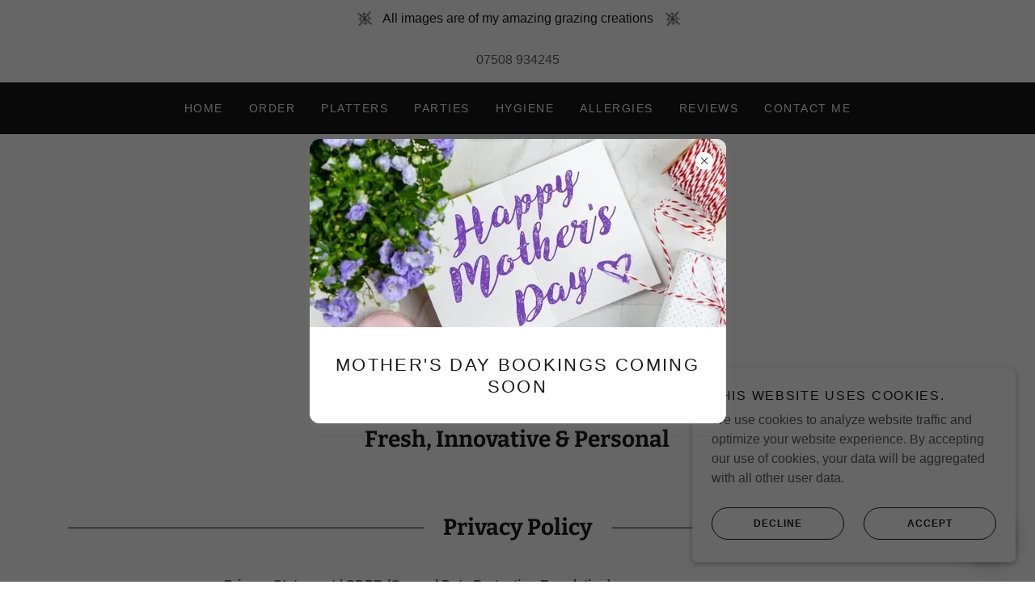

--- FILE ---
content_type: text/html;charset=utf-8
request_url: https://ladyplatterley.com/privacy-policy
body_size: 14498
content:
<!DOCTYPE html><html lang="en-GB"><head><link rel="icon" href="//img1.wsimg.com/isteam/ip/1a44814d-9cee-47c9-b518-c9f25c463d7b/favicon/4bc3c7f2-72b1-444c-b0fc-9757819f8110.jpg/:/rs=w:16,h:16,m" sizes="16x16"/><link rel="icon" href="//img1.wsimg.com/isteam/ip/1a44814d-9cee-47c9-b518-c9f25c463d7b/favicon/4bc3c7f2-72b1-444c-b0fc-9757819f8110.jpg/:/rs=w:24,h:24,m" sizes="24x24"/><link rel="icon" href="//img1.wsimg.com/isteam/ip/1a44814d-9cee-47c9-b518-c9f25c463d7b/favicon/4bc3c7f2-72b1-444c-b0fc-9757819f8110.jpg/:/rs=w:32,h:32,m" sizes="32x32"/><link rel="icon" href="//img1.wsimg.com/isteam/ip/1a44814d-9cee-47c9-b518-c9f25c463d7b/favicon/4bc3c7f2-72b1-444c-b0fc-9757819f8110.jpg/:/rs=w:48,h:48,m" sizes="48x48"/><link rel="icon" href="//img1.wsimg.com/isteam/ip/1a44814d-9cee-47c9-b518-c9f25c463d7b/favicon/4bc3c7f2-72b1-444c-b0fc-9757819f8110.jpg/:/rs=w:64,h:64,m" sizes="64x64"/><meta charSet="utf-8"/><meta http-equiv="X-UA-Compatible" content="IE=edge"/><meta name="viewport" content="width=device-width, initial-scale=1"/><title>Kate’s Amazing Grazing</title><meta name="author" content="Lady Platterley"/><meta name="generator" content="Starfield Technologies; Go Daddy Website Builder 8.0.0000"/><link rel="manifest" href="/manifest.webmanifest"/><link rel="apple-touch-icon" sizes="57x57" href="//img1.wsimg.com/isteam/ip/1a44814d-9cee-47c9-b518-c9f25c463d7b/Lady%20Platterley%20-%20Personalised%20logo%202022-0001.png/:/rs=w:57,h:57,m"/><link rel="apple-touch-icon" sizes="60x60" href="//img1.wsimg.com/isteam/ip/1a44814d-9cee-47c9-b518-c9f25c463d7b/Lady%20Platterley%20-%20Personalised%20logo%202022-0001.png/:/rs=w:60,h:60,m"/><link rel="apple-touch-icon" sizes="72x72" href="//img1.wsimg.com/isteam/ip/1a44814d-9cee-47c9-b518-c9f25c463d7b/Lady%20Platterley%20-%20Personalised%20logo%202022-0001.png/:/rs=w:72,h:72,m"/><link rel="apple-touch-icon" sizes="114x114" href="//img1.wsimg.com/isteam/ip/1a44814d-9cee-47c9-b518-c9f25c463d7b/Lady%20Platterley%20-%20Personalised%20logo%202022-0001.png/:/rs=w:114,h:114,m"/><link rel="apple-touch-icon" sizes="120x120" href="//img1.wsimg.com/isteam/ip/1a44814d-9cee-47c9-b518-c9f25c463d7b/Lady%20Platterley%20-%20Personalised%20logo%202022-0001.png/:/rs=w:120,h:120,m"/><link rel="apple-touch-icon" sizes="144x144" href="//img1.wsimg.com/isteam/ip/1a44814d-9cee-47c9-b518-c9f25c463d7b/Lady%20Platterley%20-%20Personalised%20logo%202022-0001.png/:/rs=w:144,h:144,m"/><link rel="apple-touch-icon" sizes="152x152" href="//img1.wsimg.com/isteam/ip/1a44814d-9cee-47c9-b518-c9f25c463d7b/Lady%20Platterley%20-%20Personalised%20logo%202022-0001.png/:/rs=w:152,h:152,m"/><link rel="apple-touch-icon" sizes="180x180" href="//img1.wsimg.com/isteam/ip/1a44814d-9cee-47c9-b518-c9f25c463d7b/Lady%20Platterley%20-%20Personalised%20logo%202022-0001.png/:/rs=w:180,h:180,m"/><meta property="og:url" content="https://ladyplatterley.com/privacy-policy"/>
<meta property="og:site_name" content="Lady Platterley"/>
<meta property="og:title" content="Lady Platterley"/>
<meta property="og:description" content="Casual sociable dining at it&#39;s finest!"/>
<meta property="og:type" content="website"/>
<meta property="og:image" content="https://img1.wsimg.com/isteam/ip/1a44814d-9cee-47c9-b518-c9f25c463d7b/c77f2768-5335-4c5e-8ed5-4dede2e7bae7.jpg"/>
<meta property="og:locale" content="en_GB"/>
<meta name="twitter:card" content="summary"/>
<meta name="twitter:title" content="Lady Platterley"/>
<meta name="twitter:description" content="Fresh, Innovative &amp; Personal"/>
<meta name="twitter:image" content="https://img1.wsimg.com/isteam/ip/1a44814d-9cee-47c9-b518-c9f25c463d7b/c77f2768-5335-4c5e-8ed5-4dede2e7bae7.jpg"/>
<meta name="twitter:image:alt" content="Lady Platterley"/>
<meta name="theme-color" content="#FFFFFF"/><style data-inline-fonts>/* cyrillic-ext */
@font-face {
  font-family: 'Bitter';
  font-style: normal;
  font-weight: 700;
  font-display: swap;
  src: url(https://img1.wsimg.com/gfonts/s/bitter/v40/raxhHiqOu8IVPmnRc6SY1KXhnF_Y8RHYOLXOXWh2.woff2) format('woff2');
  unicode-range: U+0460-052F, U+1C80-1C8A, U+20B4, U+2DE0-2DFF, U+A640-A69F, U+FE2E-FE2F;
}
/* cyrillic */
@font-face {
  font-family: 'Bitter';
  font-style: normal;
  font-weight: 700;
  font-display: swap;
  src: url(https://img1.wsimg.com/gfonts/s/bitter/v40/raxhHiqOu8IVPmnRc6SY1KXhnF_Y8RHYOLzOXWh2.woff2) format('woff2');
  unicode-range: U+0301, U+0400-045F, U+0490-0491, U+04B0-04B1, U+2116;
}
/* vietnamese */
@font-face {
  font-family: 'Bitter';
  font-style: normal;
  font-weight: 700;
  font-display: swap;
  src: url(https://img1.wsimg.com/gfonts/s/bitter/v40/raxhHiqOu8IVPmnRc6SY1KXhnF_Y8RHYOLfOXWh2.woff2) format('woff2');
  unicode-range: U+0102-0103, U+0110-0111, U+0128-0129, U+0168-0169, U+01A0-01A1, U+01AF-01B0, U+0300-0301, U+0303-0304, U+0308-0309, U+0323, U+0329, U+1EA0-1EF9, U+20AB;
}
/* latin-ext */
@font-face {
  font-family: 'Bitter';
  font-style: normal;
  font-weight: 700;
  font-display: swap;
  src: url(https://img1.wsimg.com/gfonts/s/bitter/v40/raxhHiqOu8IVPmnRc6SY1KXhnF_Y8RHYOLbOXWh2.woff2) format('woff2');
  unicode-range: U+0100-02BA, U+02BD-02C5, U+02C7-02CC, U+02CE-02D7, U+02DD-02FF, U+0304, U+0308, U+0329, U+1D00-1DBF, U+1E00-1E9F, U+1EF2-1EFF, U+2020, U+20A0-20AB, U+20AD-20C0, U+2113, U+2C60-2C7F, U+A720-A7FF;
}
/* latin */
@font-face {
  font-family: 'Bitter';
  font-style: normal;
  font-weight: 700;
  font-display: swap;
  src: url(https://img1.wsimg.com/gfonts/s/bitter/v40/raxhHiqOu8IVPmnRc6SY1KXhnF_Y8RHYOLjOXQ.woff2) format('woff2');
  unicode-range: U+0000-00FF, U+0131, U+0152-0153, U+02BB-02BC, U+02C6, U+02DA, U+02DC, U+0304, U+0308, U+0329, U+2000-206F, U+20AC, U+2122, U+2191, U+2193, U+2212, U+2215, U+FEFF, U+FFFD;
}

/* cyrillic-ext */
@font-face {
  font-family: 'Great Vibes';
  font-style: normal;
  font-weight: 400;
  font-display: swap;
  src: url(https://img1.wsimg.com/gfonts/s/greatvibes/v21/RWmMoKWR9v4ksMfaWd_JN9XIiaQ6DQ.woff2) format('woff2');
  unicode-range: U+0460-052F, U+1C80-1C8A, U+20B4, U+2DE0-2DFF, U+A640-A69F, U+FE2E-FE2F;
}
/* cyrillic */
@font-face {
  font-family: 'Great Vibes';
  font-style: normal;
  font-weight: 400;
  font-display: swap;
  src: url(https://img1.wsimg.com/gfonts/s/greatvibes/v21/RWmMoKWR9v4ksMfaWd_JN9XBiaQ6DQ.woff2) format('woff2');
  unicode-range: U+0301, U+0400-045F, U+0490-0491, U+04B0-04B1, U+2116;
}
/* greek-ext */
@font-face {
  font-family: 'Great Vibes';
  font-style: normal;
  font-weight: 400;
  font-display: swap;
  src: url(https://img1.wsimg.com/gfonts/s/greatvibes/v21/RWmMoKWR9v4ksMfaWd_JN9XJiaQ6DQ.woff2) format('woff2');
  unicode-range: U+1F00-1FFF;
}
/* vietnamese */
@font-face {
  font-family: 'Great Vibes';
  font-style: normal;
  font-weight: 400;
  font-display: swap;
  src: url(https://img1.wsimg.com/gfonts/s/greatvibes/v21/RWmMoKWR9v4ksMfaWd_JN9XKiaQ6DQ.woff2) format('woff2');
  unicode-range: U+0102-0103, U+0110-0111, U+0128-0129, U+0168-0169, U+01A0-01A1, U+01AF-01B0, U+0300-0301, U+0303-0304, U+0308-0309, U+0323, U+0329, U+1EA0-1EF9, U+20AB;
}
/* latin-ext */
@font-face {
  font-family: 'Great Vibes';
  font-style: normal;
  font-weight: 400;
  font-display: swap;
  src: url(https://img1.wsimg.com/gfonts/s/greatvibes/v21/RWmMoKWR9v4ksMfaWd_JN9XLiaQ6DQ.woff2) format('woff2');
  unicode-range: U+0100-02BA, U+02BD-02C5, U+02C7-02CC, U+02CE-02D7, U+02DD-02FF, U+0304, U+0308, U+0329, U+1D00-1DBF, U+1E00-1E9F, U+1EF2-1EFF, U+2020, U+20A0-20AB, U+20AD-20C0, U+2113, U+2C60-2C7F, U+A720-A7FF;
}
/* latin */
@font-face {
  font-family: 'Great Vibes';
  font-style: normal;
  font-weight: 400;
  font-display: swap;
  src: url(https://img1.wsimg.com/gfonts/s/greatvibes/v21/RWmMoKWR9v4ksMfaWd_JN9XFiaQ.woff2) format('woff2');
  unicode-range: U+0000-00FF, U+0131, U+0152-0153, U+02BB-02BC, U+02C6, U+02DA, U+02DC, U+0304, U+0308, U+0329, U+2000-206F, U+20AC, U+2122, U+2191, U+2193, U+2212, U+2215, U+FEFF, U+FFFD;
}
</style><style>.x{-ms-text-size-adjust:100%;-webkit-text-size-adjust:100%;-webkit-tap-highlight-color:rgba(0,0,0,0);margin:0;box-sizing:border-box}.x *,.x :after,.x :before{box-sizing:inherit}.x-el a[href^="mailto:"]:not(.x-el),.x-el a[href^="tel:"]:not(.x-el){color:inherit;font-size:inherit;text-decoration:inherit}.x-el-article,.x-el-aside,.x-el-details,.x-el-figcaption,.x-el-figure,.x-el-footer,.x-el-header,.x-el-hgroup,.x-el-main,.x-el-menu,.x-el-nav,.x-el-section,.x-el-summary{display:block}.x-el-audio,.x-el-canvas,.x-el-progress,.x-el-video{display:inline-block;vertical-align:baseline}.x-el-audio:not([controls]){display:none;height:0}.x-el-template{display:none}.x-el-a{background-color:transparent;color:inherit}.x-el-a:active,.x-el-a:hover{outline:0}.x-el-abbr[title]{border-bottom:1px dotted}.x-el-b,.x-el-strong{font-weight:700}.x-el-dfn{font-style:italic}.x-el-mark{background:#ff0;color:#000}.x-el-small{font-size:80%}.x-el-sub,.x-el-sup{font-size:75%;line-height:0;position:relative;vertical-align:baseline}.x-el-sup{top:-.5em}.x-el-sub{bottom:-.25em}.x-el-img{vertical-align:middle;border:0}.x-el-svg:not(:root){overflow:hidden}.x-el-figure{margin:0}.x-el-hr{box-sizing:content-box;height:0}.x-el-pre{overflow:auto}.x-el-code,.x-el-kbd,.x-el-pre,.x-el-samp{font-family:monospace,monospace;font-size:1em}.x-el-button,.x-el-input,.x-el-optgroup,.x-el-select,.x-el-textarea{color:inherit;font:inherit;margin:0}.x-el-button{overflow:visible}.x-el-button,.x-el-select{text-transform:none}.x-el-button,.x-el-input[type=button],.x-el-input[type=reset],.x-el-input[type=submit]{-webkit-appearance:button;cursor:pointer}.x-el-button[disabled],.x-el-input[disabled]{cursor:default}.x-el-button::-moz-focus-inner,.x-el-input::-moz-focus-inner{border:0;padding:0}.x-el-input{line-height:normal}.x-el-input[type=checkbox],.x-el-input[type=radio]{box-sizing:border-box;padding:0}.x-el-input[type=number]::-webkit-inner-spin-button,.x-el-input[type=number]::-webkit-outer-spin-button{height:auto}.x-el-input[type=search]{-webkit-appearance:textfield;box-sizing:content-box}.x-el-input[type=search]::-webkit-search-cancel-button,.x-el-input[type=search]::-webkit-search-decoration{-webkit-appearance:none}.x-el-textarea{border:0}.x-el-fieldset{border:1px solid silver;margin:0 2px;padding:.35em .625em .75em}.x-el-legend{border:0;padding:0}.x-el-textarea{overflow:auto}.x-el-optgroup{font-weight:700}.x-el-table{border-collapse:collapse;border-spacing:0}.x-el-td,.x-el-th{padding:0}.x{-webkit-font-smoothing:antialiased}.x-el-hr{border:0}.x-el-fieldset,.x-el-input,.x-el-select,.x-el-textarea{margin-top:0;margin-bottom:0}.x-el-fieldset,.x-el-input[type=email],.x-el-input[type=text],.x-el-textarea{width:100%}.x-el-label{vertical-align:middle}.x-el-input{border-style:none;padding:.5em;vertical-align:middle}.x-el-select:not([multiple]){vertical-align:middle}.x-el-textarea{line-height:1.75;padding:.5em}.x-el.d-none{display:none!important}.sideline-footer{margin-top:auto}.disable-scroll{touch-action:none;overflow:hidden;position:fixed;max-width:100vw}@-webkit-keyframes loaderscale{0%{transform:scale(1);opacity:1}45%{transform:scale(.1);opacity:.7}80%{transform:scale(1);opacity:1}}@keyframes loaderscale{0%{transform:scale(1);opacity:1}45%{transform:scale(.1);opacity:.7}80%{transform:scale(1);opacity:1}}.x-loader svg{display:inline-block}.x-loader svg:first-child{-webkit-animation:loaderscale .75s cubic-bezier(.2,.68,.18,1.08) -.24s infinite;animation:loaderscale .75s cubic-bezier(.2,.68,.18,1.08) -.24s infinite}.x-loader svg:nth-child(2){-webkit-animation:loaderscale .75s cubic-bezier(.2,.68,.18,1.08) -.12s infinite;animation:loaderscale .75s cubic-bezier(.2,.68,.18,1.08) -.12s infinite}.x-loader svg:nth-child(3){-webkit-animation:loaderscale .75s cubic-bezier(.2,.68,.18,1.08) 0s infinite;animation:loaderscale .75s cubic-bezier(.2,.68,.18,1.08) 0s infinite}.x-icon>svg{transition:transform .33s ease-in-out}.x-icon>svg.rotate-90{transform:rotate(-90deg)}.x-icon>svg.rotate90{transform:rotate(90deg)}.x-icon>svg.rotate-180{transform:rotate(-180deg)}.x-icon>svg.rotate180{transform:rotate(180deg)}.x-rt ol,.x-rt ul{text-align:left}.x-rt p{margin:0}.mte-inline-block{display:inline-block}@media only screen and (min-device-width:1025px){:root select,_::-webkit-full-page-media,_:future{font-family:sans-serif!important}}

</style>
<style>@import url('');
/*
Copyright (c) 2011, Sol Matas (www.huertatipografica.com.ar), with Reserved Font Name "Bitter"

This Font Software is licensed under the SIL Open Font License, Version 1.1.
This license is copied below, and is also available with a FAQ at: http://scripts.sil.org/OFL

—————————————————————————————-
SIL OPEN FONT LICENSE Version 1.1 - 26 February 2007
—————————————————————————————-
*/

/*
Copyright (c) 2012 TypeSETit, LLC (typesetit@att.net), with Reserved Font Name "Great Vibes"

This Font Software is licensed under the SIL Open Font License, Version 1.1.
This license is copied below, and is also available with a FAQ at: http://scripts.sil.org/OFL

—————————————————————————————-
SIL OPEN FONT LICENSE Version 1.1 - 26 February 2007
—————————————————————————————-
*/
</style>
<style data-glamor="cxs-default-sheet">.x .c1-1{letter-spacing:normal}.x .c1-2{text-transform:none}.x .c1-3{background-color:rgb(255, 255, 255)}.x .c1-4{width:100%}.x .c1-5 > div{position:relative}.x .c1-6 > div{overflow:hidden}.x .c1-7 > div{margin-top:auto}.x .c1-8 > div{margin-right:auto}.x .c1-9 > div{margin-bottom:auto}.x .c1-a > div{margin-left:auto}.x .c1-b{font-family:Helvetica, arial, sans-serif}.x .c1-c{font-size:16px}.x .c1-h{padding-top:40px}.x .c1-i{padding-bottom:40px}.x .c1-j{padding:0px !important}.x .c1-k:before{content:""}.x .c1-l:before{display:table}.x .c1-m:before{clear:both}.x .c1-n:after{content:""}.x .c1-o:after{display:table}.x .c1-p:after{clear:both}.x .c1-s{position:relative}.x .c1-t{padding-top:8px}.x .c1-u{padding-bottom:8px}.x .c1-v{transition:all .5s}.x .c1-w{z-index:1}.x .c1-z{text-decoration:none}.x .c1-10{cursor:pointer}.x .c1-11{margin-left:auto}.x .c1-12{margin-right:auto}.x .c1-13{padding-left:24px}.x .c1-14{padding-right:24px}.x .c1-15{max-width:100%}.x .c1-16{display:flex}.x .c1-17{align-items:center}.x .c1-18{justify-content:center}.x .c1-1d{width:30px}.x .c1-1e{height:30px}.x .c1-1f{color:rgb(27, 27, 27)}.x .c1-1g{animation:spin 10s linear infinite}.x .c1-1q{word-wrap:break-word}.x .c1-1r{overflow-wrap:break-word}.x .c1-1s{line-height:1.5}.x .c1-1t{margin-top:0}.x .c1-1u{margin-bottom:0}.x .c1-1v{text-align:center}.x .c1-1w{font-weight:400}.x .c1-1y{padding-top:16px}.x .c1-1z{padding-bottom:16px}.x .c1-20{display:none}.x .c1-22{display:block}.x .c1-26 a{text-decoration:none}.x .c1-27{color:rgb(94, 94, 94)}.x .c1-28{letter-spacing:inherit}.x .c1-29{text-transform:inherit}.x .c1-2a{display:inline}.x .c1-2b{color:inherit !important}.x .c1-2c{font-size:inherit !important}.x .c1-2d{font-weight:inherit}.x .c1-2e:hover{color:rgb(64, 64, 64)}.x .c1-2f:active{color:rgb(22, 22, 22)}.x .c1-2g{background-color:rgb(22, 22, 22)}.x .c1-2h{padding-top:24px}.x .c1-2i{padding-bottom:24px}.x .c1-2k{padding-top:0px !important}.x .c1-2l{padding-bottom:0px !important}.x .c1-2m{box-sizing:border-box}.x .c1-2n{flex-direction:row}.x .c1-2o{flex-wrap:wrap}.x .c1-2p{margin-right:-12px}.x .c1-2q{margin-left:-12px}.x .c1-2r phone{flex-grow:8}.x .c1-2s phone{text-align:center}.x .c1-2t commerce{display:flex}.x .c1-2u commerce{justify-content:flex-end}.x .c1-2z{flex-grow:1}.x .c1-30{flex-shrink:1}.x .c1-31{flex-basis:0%}.x .c1-32{padding-top:0}.x .c1-33{padding-right:12px}.x .c1-34{padding-bottom:0}.x .c1-35{padding-left:12px}.x .c1-3a{justify-content:flex-start}.x .c1-3b{border-top:0px}.x .c1-3c{border-right:0px}.x .c1-3d{border-bottom:0px}.x .c1-3e{border-left:0px}.x .c1-3f{color:rgb(247, 247, 247)}.x .c1-3g:hover{color:rgb(255, 255, 255)}.x .c1-3h:active{color:rgb(255, 255, 255)}.x .c1-3i{color:inherit}.x .c1-3j{display:inline-block}.x .c1-3k{vertical-align:top}.x .c1-3l{padding-top:6px}.x .c1-3m{padding-right:6px}.x .c1-3n{padding-bottom:6px}.x .c1-3o{padding-left:6px}.x .c1-3p{flex-grow:8}.x .c1-3q{color:rgb(164, 164, 164)}.x .c1-3r:hover{color:rgb(198, 198, 198)}.x .c1-3s{justify-content:flex-end}.x .c1-3u{padding-top:4px}.x .c1-3v{padding-bottom:4px}.x .c1-3w{flex-wrap:nowrap}.x .c1-3x{flex-basis:auto}.x .c1-3y{max-width:none}.x .c1-3z{line-height:24px}.x .c1-40{margin-left:0}.x .c1-41{margin-right:0}.x .c1-42{-webkit-margin-before:0}.x .c1-43{-webkit-margin-after:0}.x .c1-44{-webkit-padding-start:0}.x .c1-45{padding-right:0}.x .c1-46{padding-left:0}.x .c1-47{margin-bottom:none}.x .c1-48{list-style:none}.x .c1-49{padding-left:32px}.x .c1-4a{white-space:nowrap}.x .c1-4b{visibility:hidden}.x .c1-4c:first-child{margin-left:0}.x .c1-4d:first-child{padding-left:0}.x .c1-4e{letter-spacing:0.107em}.x .c1-4f{text-transform:uppercase}.x .c1-4g{margin-left:-6px}.x .c1-4h{margin-right:-6px}.x .c1-4i{margin-top:-6px}.x .c1-4j{margin-bottom:-6px}.x .c1-4k{font-size:14px}.x .c1-4p{transition:transform .33s ease-in-out}.x .c1-4q{transform:rotate(0deg)}.x .c1-4r{vertical-align:middle}.x .c1-4s{border-radius:4px}.x .c1-4t{box-shadow:0 3px 6px 3px rgba(0,0,0,0.24)}.x .c1-4u{padding-left:16px}.x .c1-4v{padding-right:16px}.x .c1-4w{position:absolute}.x .c1-4x{right:0px}.x .c1-4y{top:32px}.x .c1-4z{max-height:45vh}.x .c1-50{overflow-y:auto}.x .c1-51{z-index:1003}.x .c1-54{text-align:left}.x .c1-55:last-child{margin-bottom:0}.x .c1-56{margin-top:8px}.x .c1-57{margin-bottom:8px}.x .c1-58{flex-grow:0}.x .c1-59{max-width:30%}.x .c1-5a{position:fixed}.x .c1-5b{top:0px}.x .c1-5c{height:100%}.x .c1-5d{z-index:10002}.x .c1-5e{padding-top:56px}.x .c1-5f{-webkit-overflow-scrolling:touch}.x .c1-5g{transform:translateX(-249vw)}.x .c1-5h{overscroll-behavior:contain}.x .c1-5i{box-shadow:0 2px 6px 0px rgba(0,0,0,0.2)}.x .c1-5j{transition:transform .3s ease-in-out}.x .c1-5k{overflow:hidden}.x .c1-5l{flex-direction:column}.x .c1-5m{line-height:1.3em}.x .c1-5n{font-style:normal}.x .c1-5o{top:15px}.x .c1-5p{right:15px}.x .c1-5q{font-size:28px}.x .c1-5v{overflow-x:hidden}.x .c1-5w{overscroll-behavior:none}.x .c1-5x{border-color:rgba(76, 76, 76, 0.5)}.x .c1-5y{border-bottom-width:1px}.x .c1-5z{border-bottom-style:solid}.x .c1-60:last-child{border-bottom:0}.x .c1-61{justify-content:space-between}.x .c1-62{margin-top:32px}.x .c1-63{margin-right:32px}.x .c1-64{margin-bottom:32px}.x .c1-65{margin-left:32px}.x .c1-69{font-family:'Bitter', serif}.x .c1-6a{max-width:calc(100% - 0.1px)}.x .c1-6f{width:auto}.x .c1-6g{color:rgb(22, 22, 22)}.x .c1-6h{[object -object]:0px}.x .c1-6i{aspect-ratio:0.5327313769751693 / 1}.x .c1-6j{object-fit:contain}.x .c1-6k{background-color:transparent}.x .c1-6l{height:80px}.x .c1-6m{transition:max-height .5s}.x .c1-6n{max-height:200px}.x .c1-6o{border-radius:0px}.x .c1-76{width:inherit}.x .c1-77{line-height:1.2}.x .c1-78{line-height:1.25}.x .c1-79{white-space:pre-line}.x .c1-7a{font-size:25px}.x .c1-7b{font-weight:700}.x .c1-7g{word-wrap:normal !important}.x .c1-7h{overflow-wrap:normal !important}.x .c1-7i{overflow:visible}.x .c1-7j{left:0px}.x .c1-7k{font-size:19px}.x .c1-7p{line-height:1.4}.x .c1-7q{margin-bottom:40px}.x .c1-7t{letter-spacing:unset}.x .c1-7u{text-transform:unset}.x .c1-7v{max-width:80%}.x .c1-7w:before{right:100%}.x .c1-7x:before{margin-right:24px}.x .c1-7y:before{height:1px}.x .c1-7z:before{margin-top:-1px}.x .c1-80:before{background:currentColor}.x .c1-81:before{position:absolute}.x .c1-82:before{top:.75em}.x .c1-83:before{width:100vw}.x .c1-84:before{display:block}.x .c1-85:after{left:100%}.x .c1-86:after{margin-left:24px}.x .c1-87:after{height:1px}.x .c1-88:after{margin-top:-1px}.x .c1-89:after{background:currentColor}.x .c1-8a:after{position:absolute}.x .c1-8b:after{top:.75em}.x .c1-8c:after{width:100vw}.x .c1-8d:after{display:block}.x .c1-8e{margin-bottom:-24px}.x .c1-8k{line-height:inherit}.x .c1-8l{font-style:italic}.x .c1-8m{text-decoration:line-through}.x .c1-8n{text-decoration:underline}.x .c1-8o{font-size:unset}.x .c1-8p{color:rgb(143, 110, 110)}.x .c1-8q:hover{color:rgb(71, 71, 71)}.x .c1-8r:active{color:rgb(48, 48, 48)}.x .c1-8s{padding-bottom:56px}.x .c1-8t{margin-bottom:24px}.x .c1-8u{color:rgb(89, 89, 89)}.x .c1-8v{margin-top:24px}.x .c1-8w{list-style-type:none}.x .c1-8y{padding-left:8px}.x .c1-8z{padding-right:8px}.x .c1-92{border-color:rgb(226, 226, 226)}.x .c1-93{border-bottom-width:1px}.x .c1-94{border-style:solid}.x .c1-95{width:50px}.x .c1-96{bottom:0}.x .c1-97{right:0}.x .c1-98{z-index:10003}.x .c1-99{background-color:rgba(0, 0, 0, 0.6)}.x .c1-9l{box-shadow:0 4px 12px 0 rgba(117,117,117,0.4)}.x .c1-9m{max-height:90vh}.x .c1-9n{height:max-content}.x .c1-9o{border-radius:12px}.x .c1-9p{max-width:515px}.x .c1-a6{padding-right:4px}.x .c1-a7{padding-left:4px}.x .c1-a8{border-radius:50%}.x .c1-a9{height:22px}.x .c1-aa{width:22px}.x .c1-ab{align-self:center}.x .c1-ac{height:auto}.x .c1-ad > *:not(:last-child){margin-bottom:0px}.x .c1-ah{border-width:0 !important}.x .c1-ai{aspect-ratio:2.2 / 1}.x .c1-aj > *:not(:last-child){margin-bottom:16px}.x .c1-ak{padding-top:32px}.x .c1-al{padding-right:32px}.x .c1-am{padding-bottom:32px}.x .c1-an{font-size:22px}.x .c1-as{right:24px}.x .c1-at{bottom:24px}.x .c1-au{z-index:9999}.x .c1-av{width:65px}.x .c1-aw{height:65px}.x .c1-ay{background-color:rgb(226, 226, 226)}.x .c1-az{box-shadow:0px 3px 18px rgba(0, 0, 0, 0.25)}.x .c1-b0{transform:translateZ(0)}.x .c1-b1{z-index:10000}.x .c1-b2{transition:all 1s ease-in}.x .c1-b3{box-shadow:0 2px 6px 0px rgba(0,0,0,0.3)}.x .c1-b4{contain:content}.x .c1-b5{bottom:-500px}.x .c1-bb{max-height:300px}.x .c1-bd{letter-spacing:1px}.x .c1-be{transition:all .3s ease}.x .c1-bf{z-index:0}.x .c1-bg .btnAddon{content:""}.x .c1-bh .btnAddon{background-color:rgb(212, 212, 212)}.x .c1-bi .btnAddon{position:absolute}.x .c1-bj .btnAddon{width:0px}.x .c1-bk .btnAddon{height:120%}.x .c1-bl .btnAddon{bottom:-2px}.x .c1-bm .btnAddon{left:-32px}.x .c1-bn .btnAddon{transform:skewX(15deg)}.x .c1-bo .btnAddon{transition:all .3s ease}.x .c1-bp .btnAddon{z-index:-1}.x .c1-bq{border-top-width:1px}.x .c1-br{border-right-width:1px}.x .c1-bs{border-left-width:1px}.x .c1-bt{margin-bottom:4px}.x .c1-bu{word-break:break-word}.x .c1-bv{flex-basis:50%}.x .c1-bw{min-height:40px}.x .c1-bx{border-radius:48px}.x .c1-by{border-color:currentColor}.x .c1-bz{text-shadow:none}.x .c1-c0{font-size:12px}.x .c1-c1:hover{background-color:rgb(0, 0, 0)}.x .c1-c2:hover .btnAddon{width:120%}.x .c1-c3:hover{color:rgb(0, 0, 0)}.x .c1-c4:hover{border-color:rgb(0, 0, 0)}.x .c1-c5:nth-child(2){margin-left:24px}</style>
<style data-glamor="cxs-xs-sheet">@media (max-width: 767px){.x .c1-q{padding-top:32px}}@media (max-width: 767px){.x .c1-r{padding-bottom:32px}}@media (max-width: 767px){.x .c1-1l{max-width:250px}}@media (max-width: 767px){.x .c1-1m{padding-left:4px}}@media (max-width: 767px){.x .c1-1n{padding-right:4px}}@media (max-width: 767px){.x .c1-1x{font-size:14px}}@media (max-width: 767px){.x .c1-6b{width:100%}}@media (max-width: 767px){.x .c1-6c{display:flex}}@media (max-width: 767px){.x .c1-6d{justify-content:center}}@media (max-width: 767px){.x .c1-6p{height:320px}}@media (max-width: 767px){.x .c1-6q{max-width:224px}}@media (max-width: 767px){.x .c1-6r{display:block}}@media (max-width: 767px){.x .c1-6s{max-height:110px}}@media (max-width: 767px){.x .c1-6t{margin-top:0}}@media (max-width: 767px){.x .c1-6u{margin-right:auto}}@media (max-width: 767px){.x .c1-6v{margin-bottom:0}}@media (max-width: 767px){.x .c1-6w{margin-left:auto}}@media (max-width: 767px){.x .c1-7r{margin-bottom:24px}}@media (max-width: 767px){.x .c1-8x{flex-direction:column}}@media (max-width: 767px){.x .c1-90{padding-top:4px}}@media (max-width: 767px){.x .c1-91{padding-bottom:4px}}@media (max-width: 767px){.x .c1-9q{position:relative}}@media (max-width: 767px){.x .c1-9r{background-color:rgb(255, 255, 255)}}@media (max-width: 767px){.x .c1-9s{box-shadow:0 4px 12px 0 rgba(117,117,117,0.4)}}@media (max-width: 767px){.x .c1-9t{padding-bottom:16px}}@media (max-width: 767px){.x .c1-9u{max-height:90vh}}@media (max-width: 767px){.x .c1-9v{width:auto}}@media (max-width: 767px){.x .c1-9w{border-radius:12px}}@media (max-width: 767px){.x .c1-9x{margin-top:16px}}@media (max-width: 767px){.x .c1-9y{margin-right:16px}}@media (max-width: 767px){.x .c1-9z{margin-bottom:16px}}@media (max-width: 767px){.x .c1-a0{margin-left:16px}}@media (max-width: 767px){.x .c1-a1{max-width:90vw}}</style>
<style data-glamor="cxs-sm-sheet">@media (min-width: 768px){.x .c1-d{font-size:16px}}@media (min-width: 768px){.x .c1-19{width:100%}}@media (min-width: 768px){.x .c1-23{display:flex}}@media (min-width: 768px){.x .c1-24{align-items:center}}@media (min-width: 768px){.x .c1-25{justify-content:center}}@media (min-width: 768px){.x .c1-2v{margin-top:0}}@media (min-width: 768px){.x .c1-2w{margin-right:-24px}}@media (min-width: 768px){.x .c1-2x{margin-bottom:0}}@media (min-width: 768px){.x .c1-2y{margin-left:-24px}}@media (min-width: 768px){.x .c1-36{padding-top:0}}@media (min-width: 768px){.x .c1-37{padding-right:24px}}@media (min-width: 768px){.x .c1-38{padding-bottom:0}}@media (min-width: 768px){.x .c1-39{padding-left:24px}}@media (min-width: 768px){.x .c1-4l{font-size:14px}}@media (min-width: 768px) and (max-width: 1023px){.x .c1-53{right:0px}}@media (min-width: 768px){.x .c1-5r{font-size:30px}}@media (min-width: 768px) and (max-width: 1023px){.x .c1-6e{width:100%}}@media (min-width: 768px) and (max-width: 1023px){.x .c1-6x{display:block}}@media (min-width: 768px) and (max-width: 1023px){.x .c1-6y{max-height:80px}}@media (min-width: 768px) and (max-width: 1023px){.x .c1-6z{margin-top:0}}@media (min-width: 768px) and (max-width: 1023px){.x .c1-70{margin-right:auto}}@media (min-width: 768px) and (max-width: 1023px){.x .c1-71{margin-bottom:0}}@media (min-width: 768px) and (max-width: 1023px){.x .c1-72{margin-left:auto}}@media (min-width: 768px){.x .c1-7c{font-size:26px}}@media (min-width: 768px){.x .c1-7l{font-size:19px}}@media (min-width: 768px){.x .c1-8f{margin-bottom:-48px}}@media (min-width: 768px){.x .c1-8g{margin-left:8.333333333333332%}}@media (min-width: 768px){.x .c1-8h{flex-basis:83.33333333333334%}}@media (min-width: 768px){.x .c1-8i{max-width:83.33333333333334%}}@media (min-width: 768px){.x .c1-8j{padding-bottom:48px}}@media (min-width: 768px){.x .c1-9a{position:absolute}}@media (min-width: 768px){.x .c1-9b{transform:none}}@media (min-width: 768px){.x .c1-9c{max-width:600px}}@media (min-width: 768px){.x .c1-9d{margin-top:24px}}@media (min-width: 768px){.x .c1-9e{margin-bottom:24px}}@media (min-width: 768px){.x .c1-9f{margin-left:auto}}@media (min-width: 768px){.x .c1-9g{margin-right:auto}}@media (min-width: 768px){.x .c1-9h{pointer-events:none}}@media (min-width: 768px){.x .c1-9i:before{display:block}}@media (min-width: 768px){.x .c1-9j:before{height:90vh}}@media (min-width: 768px){.x .c1-9k:before{content:""}}@media (min-width: 768px){.x .c1-a2{pointer-events:auto}}@media (min-width: 768px){.x .c1-a3{border-radius:12px}}@media (min-width: 768px){.x .c1-a4{max-width:515px}}@media (min-width: 768px){.x .c1-ae{padding-left:0px}}@media (min-width: 768px){.x .c1-af{padding-right:0px}}@media (min-width: 768px){.x .c1-ao{font-size:22px}}@media (min-width: 768px){.x .c1-b6{width:400px}}@media (min-width: 768px){.x .c1-b7{max-height:500px}}@media (min-width: 768px){.x .c1-b8{border-radius:7px}}@media (min-width: 768px){.x .c1-b9{margin-right:24px}}@media (min-width: 768px){.x .c1-ba{margin-left:24px}}@media (min-width: 768px){.x .c1-bc{max-height:200px}}@media (min-width: 768px){.x .c1-c6{width:auto}}@media (min-width: 768px){.x .c1-c7{font-size:12px}}</style>
<style data-glamor="cxs-md-sheet">@media (min-width: 1024px){.x .c1-e{font-size:16px}}@media (min-width: 1024px){.x .c1-x{transition:filter 0.6s}}@media (min-width: 1024px){.x .c1-y:hover{filter:invert(.2)}}@media (min-width: 1024px){.x .c1-1a{width:984px}}@media (min-width: 1024px){.x .c1-1h{padding-top:3px}}@media (min-width: 1024px){.x .c1-1i{padding-right:3px}}@media (min-width: 1024px){.x .c1-1j{padding-bottom:3px}}@media (min-width: 1024px){.x .c1-1k{padding-left:3px}}@media (min-width: 1024px){.x .c1-1o{padding-left:8px}}@media (min-width: 1024px){.x .c1-1p{padding-right:8px}}@media (min-width: 1024px){.x .c1-21{display:inline-block}}@media (min-width: 1024px){.x .c1-2j{display:none}}@media (min-width: 1024px){.x .c1-3t{display:inherit}}@media (min-width: 1024px){.x .c1-4m{font-size:14px}}@media (min-width: 1024px) and (max-width: 1279px){.x .c1-52{right:0px}}@media (min-width: 1024px){.x .c1-5s{font-size:30px}}@media (min-width: 1024px){.x .c1-66{margin-left:16.666666666666664%}}@media (min-width: 1024px){.x .c1-67{flex-basis:66.66666666666666%}}@media (min-width: 1024px){.x .c1-68{max-width:66.66666666666666%}}@media (min-width: 1024px){.x .c1-73{height:320px}}@media (min-width: 1024px){.x .c1-74{width:auto}}@media (min-width: 1024px){.x .c1-75{max-height:320px}}@media (min-width: 1024px){.x .c1-7d{font-size:26px}}@media (min-width: 1024px){.x .c1-7m{font-size:19px}}@media (min-width: 1024px){.x .c1-7s{text-align:center}}@media (min-width: 1024px){.x .c1-a5{max-width:515px}}@media (min-width: 1024px){.x .c1-ag{height:234px}}@media (min-width: 1024px){.x .c1-ap{font-size:22px}}@media (min-width: 1024px){.x .c1-ax{z-index:9999}}@media (min-width: 1024px){.x .c1-c8{font-size:12px}}</style>
<style data-glamor="cxs-lg-sheet">@media (min-width: 1280px){.x .c1-f{font-size:16px}}@media (min-width: 1280px){.x .c1-1b{width:1160px}}@media (min-width: 1280px){.x .c1-4n{font-size:14px}}@media (min-width: 1280px){.x .c1-5t{font-size:32px}}@media (min-width: 1280px){.x .c1-7e{font-size:28px}}@media (min-width: 1280px){.x .c1-7n{font-size:19px}}@media (min-width: 1280px){.x .c1-aq{font-size:22px}}@media (min-width: 1280px){.x .c1-c9{font-size:12px}}</style>
<style data-glamor="cxs-xl-sheet">@media (min-width: 1536px){.x .c1-g{font-size:18px}}@media (min-width: 1536px){.x .c1-1c{width:1280px}}@media (min-width: 1536px){.x .c1-4o{font-size:16px}}@media (min-width: 1536px){.x .c1-5u{font-size:36px}}@media (min-width: 1536px){.x .c1-7f{font-size:32px}}@media (min-width: 1536px){.x .c1-7o{font-size:21px}}@media (min-width: 1536px){.x .c1-ar{font-size:24px}}@media (min-width: 1536px){.x .c1-ca{font-size:14px}}</style>
<style>@keyframes spin { from {transform:rotate(0deg);} to {transform:rotate(360deg);} }</style>
<style>.page-inner { background-color: rgb(255, 255, 255); min-height: 100vh; }</style>
<style>.grecaptcha-badge { visibility: hidden; }</style>
<script>"use strict";

if ('serviceWorker' in navigator) {
  window.addEventListener('load', function () {
    navigator.serviceWorker.register('/sw.js');
  });
}</script></head>
<body class="x  x-fonts-bitter  x-fonts-great-vibes"><div id="layout-1-a-44814-d-9-cee-47-c-9-b-518-c-9-f-25-c-463-d-7-b" class="layout layout-layout layout-layout-layout-20 locale-en-GB lang-en"><div data-ux="Page" id="page-2863" class="x-el x-el-div x-el c1-1 c1-2 c1-3 c1-4 c1-5 c1-6 c1-7 c1-8 c1-9 c1-a c1-b c1-c c1-d c1-e c1-f c1-g c1-1 c1-2 c1-b c1-c c1-d c1-e c1-f c1-g"><div data-ux="Block" class="x-el x-el-div page-inner c1-1 c1-2 c1-b c1-c c1-d c1-e c1-f c1-g"><div id="01913537-d12a-4d5e-8d33-76a4b288bce8" class="widget widget-header widget-header-header-9"><div data-ux="Header" role="main" data-aid="HEADER_WIDGET" id="n-2864" class="x-el x-el-div x-el x-el c1-1 c1-2 c1-b c1-c c1-d c1-e c1-f c1-g c1-1 c1-2 c1-3 c1-b c1-c c1-d c1-e c1-f c1-g c1-1 c1-2 c1-b c1-c c1-d c1-e c1-f c1-g"><div> <section data-ux="Section" data-aid="HEADER_SECTION" class="x-el x-el-section c1-1 c1-2 c1-3 c1-h c1-i c1-j c1-b c1-c c1-k c1-l c1-m c1-n c1-o c1-p c1-q c1-r c1-d c1-e c1-f c1-g"><div data-ux="Block" class="x-el x-el-div c1-1 c1-2 c1-s c1-b c1-c c1-d c1-e c1-f c1-g"><div role="banner" data-ux="PromoBannerSeasonal" data-aid="BANNER_RENDERED" class="x-el x-el-div c1-1 c1-2 c1-3 c1-t c1-u c1-v c1-s c1-w c1-b c1-c c1-d c1-x c1-e c1-y c1-f c1-g"><a data-ux="Element" href="/order#3e49e239-6b90-455d-a69c-42a5112eba89" target="" rel="" data-page="e317880c-47f6-41a4-8d04-768c3487160b" data-section-jump="3e49e239-6b90-455d-a69c-42a5112eba89" aria-label="All images are of my amazing grazing creations" class="x-el x-el-a c1-1 c1-2 c1-z c1-10 c1-b c1-c c1-d c1-e c1-f c1-g"><div data-ux="PromoBannerContainer" class="x-el x-el-div c1-1 c1-2 c1-11 c1-12 c1-13 c1-14 c1-15 c1-16 c1-17 c1-18 c1-b c1-c c1-19 c1-d c1-1a c1-e c1-1b c1-f c1-1c c1-g"><svg data-ux="SVG" viewBox=" 0 0 35 35" dataAids="SEASONAL_WINTER_LEFT_ICON_RENDERED" class="x-el x-el-svg c1-1 c1-2 c1-1d c1-1e c1-1f c1-1g c1-b c1-c c1-d c1-1h c1-1i c1-1j c1-1k c1-e c1-f c1-g"><g stroke="currentColor" fill="none" fill-rule="evenodd"><path d="M16.724 10.726l4.651 5.349M12.03 16.408L16.8 21.8M16.8 1.8v28M30.8 16.3h-28M15.8 1.3a1 1 0 1 1 1.999 0 1 1 0 0 1-2 0zM30.3 16.3a1 1 0 1 1 1.999 0 1 1 0 0 1-2 0zM1.3 16.3a1 1 0 1 1 1.999 0 1 1 0 0 1-2 0zM15.8 30.8a1 1 0 1 1 1.999 0 1 1 0 0 1-2 0zM23.05 10.05l-12.5 12.5M22.6 9.3a1 1 0 1 1 1.999-.002A1 1 0 0 1 22.6 9.3zM8.8 23.3a1 1 0 1 1 1.999 0 1 1 0 0 1-2 0zM16.99 5.545l10.02 10.961M17 27.3l-10.7-11M27.01 16.131l-10.02 10.96M6.59 17.091l10.02-10.96M22.925 22.086L10.688 9.328M22.459 22.826a1 1 0 1 0 2 .043 1 1 0 0 0-2-.043zM8.953 8.542a1.001 1.001 0 1 0 2.002.04 1.001 1.001 0 0 0-2.002-.04z"></path></g></svg><div data-ux="Block" class="x-el x-el-div c1-1 c1-2 c1-b c1-c c1-1l c1-1m c1-1n c1-d c1-1o c1-1p c1-e c1-f c1-g"><p data-style-fixed="true" data-ux="PromoBannerText" data-aid="BANNER_TEXT_RENDERED" data-typography="BodyAlpha" class="x-el x-el-p c1-1 c1-2 c1-1q c1-1r c1-1s c1-1t c1-1u c1-1v c1-b c1-1f c1-c c1-1w c1-1x c1-d c1-e c1-f c1-g">All images are of my amazing grazing creations</p></div><svg data-ux="SVG" viewBox=" 0 0 35 35" dataAids="SEASONAL_WINTER_RIGHT_ICON_RENDERED" class="x-el x-el-svg c1-1 c1-2 c1-1d c1-1e c1-1f c1-1g c1-b c1-c c1-d c1-1h c1-1i c1-1j c1-1k c1-e c1-f c1-g"><g stroke="currentColor" fill="none" fill-rule="evenodd"><path d="M16.724 10.726l4.651 5.349M12.03 16.408L16.8 21.8M16.8 1.8v28M30.8 16.3h-28M15.8 1.3a1 1 0 1 1 1.999 0 1 1 0 0 1-2 0zM30.3 16.3a1 1 0 1 1 1.999 0 1 1 0 0 1-2 0zM1.3 16.3a1 1 0 1 1 1.999 0 1 1 0 0 1-2 0zM15.8 30.8a1 1 0 1 1 1.999 0 1 1 0 0 1-2 0zM23.05 10.05l-12.5 12.5M22.6 9.3a1 1 0 1 1 1.999-.002A1 1 0 0 1 22.6 9.3zM8.8 23.3a1 1 0 1 1 1.999 0 1 1 0 0 1-2 0zM16.99 5.545l10.02 10.961M17 27.3l-10.7-11M27.01 16.131l-10.02 10.96M6.59 17.091l10.02-10.96M22.925 22.086L10.688 9.328M22.459 22.826a1 1 0 1 0 2 .043 1 1 0 0 0-2-.043zM8.953 8.542a1.001 1.001 0 1 0 2.002.04 1.001 1.001 0 0 0-2.002-.04z"></path></g></svg></div></a></div><div data-ux="ContactBar" class="x-el x-el-div c1-1 c1-2 c1-4 c1-1v c1-1y c1-1z c1-3 c1-20 c1-b c1-c c1-d c1-21 c1-e c1-f c1-g"><div data-ux="Container" class="x-el x-el-div c1-1 c1-2 c1-11 c1-12 c1-13 c1-14 c1-15 c1-22 c1-b c1-c c1-19 c1-23 c1-24 c1-25 c1-d c1-1a c1-e c1-1b c1-f c1-1c c1-g"><p data-ux="ContactBarPhone" data-aid="HEADER_PHONE_RENDERED" data-tccl="ux2.header.phone_number.click,click" data-typography="BodyAlpha" class="x-el x-el-p c1-1 c1-2 c1-1q c1-1r c1-1s c1-1t c1-1u c1-26 c1-20 c1-b c1-27 c1-c c1-1w c1-1x c1-d c1-21 c1-e c1-f c1-g"><a rel="" role="link" aria-haspopup="false" data-ux="Link" href="tel:07508934245" data-typography="LinkAlpha" class="x-el x-el-a c1-28 c1-29 c1-z c1-1q c1-1r c1-2a c1-10 c1-b c1-2b c1-2c c1-15 c1-2d c1-2e c1-2f" data-tccl="ux2.HEADER.header9.ContactBar.Default.Link.Default.2865.click,click">07508 934245</a></p></div></div><div data-ux="Block" class="x-el x-el-div c1-1 c1-2 c1-2g c1-b c1-c c1-d c1-e c1-f c1-g"><nav data-ux="Block" class="x-el x-el-nav c1-1 c1-2 c1-s c1-2h c1-2i c1-b c1-c c1-d c1-2j c1-e c1-f c1-g"><div data-ux="Container" class="x-el x-el-div c1-1 c1-2 c1-11 c1-12 c1-13 c1-14 c1-15 c1-2k c1-2l c1-b c1-c c1-19 c1-d c1-1a c1-e c1-1b c1-f c1-1c c1-g"><div data-ux="Grid" class="x-el x-el-div c1-1 c1-2 c1-16 c1-2m c1-2n c1-2o c1-1t c1-2p c1-1u c1-2q c1-17 c1-2r c1-2s c1-2t c1-2u c1-b c1-c c1-2v c1-2w c1-2x c1-2y c1-d c1-e c1-f c1-g"><div data-ux="GridCell" class="x-el x-el-div c1-1 c1-2 c1-2m c1-2z c1-30 c1-31 c1-15 c1-32 c1-33 c1-34 c1-35 c1-b c1-c c1-36 c1-37 c1-38 c1-39 c1-d c1-e c1-f c1-g"><div data-ux="Element" id="bs-1" class="x-el x-el-div c1-1 c1-2 c1-b c1-c c1-d c1-e c1-f c1-g"><a rel="" role="button" aria-haspopup="menu" data-ux="LinkDropdown" data-toggle-ignore="true" id="2866" aria-expanded="false" toggleId="n-2864-navId-mobile" icon="hamburger" data-edit-interactive="true" data-aid="HAMBURGER_MENU_LINK" aria-label="Hamburger Site Navigation Icon" href="#" data-typography="LinkAlpha" class="x-el x-el-a c1-28 c1-29 c1-z c1-1q c1-1r c1-16 c1-10 c1-17 c1-3a c1-3b c1-3c c1-3d c1-3e c1-3f c1-b c1-c c1-2d c1-3g c1-3h c1-d c1-2j c1-e c1-f c1-g" data-tccl="ux2.HEADER.header9.Section.Default.Link.Dropdown.2867.click,click"><svg viewBox="0 0 24 24" fill="currentColor" width="40px" height="40px" data-ux="IconHamburger" class="x-el x-el-svg c1-1 c1-2 c1-3i c1-3j c1-3k c1-3l c1-3m c1-3n c1-3o c1-b c1-c c1-d c1-e c1-f c1-g"><path fill-rule="evenodd" d="M19.248 7.5H4.752A.751.751 0 0 1 4 6.75c0-.414.337-.75.752-.75h14.496a.75.75 0 1 1 0 1.5m0 5.423H4.752a.75.75 0 0 1 0-1.5h14.496a.75.75 0 1 1 0 1.5m0 5.423H4.752a.75.75 0 1 1 0-1.5h14.496a.75.75 0 1 1 0 1.5"></path></svg></a></div></div><div data-ux="GridCell" class="x-el x-el-div c1-1 c1-2 c1-2m c1-3p c1-30 c1-31 c1-15 c1-32 c1-33 c1-34 c1-35 c1-1v c1-b c1-c c1-36 c1-37 c1-38 c1-39 c1-d c1-e c1-f c1-g"><p data-ux="Phone" data-aid="HEADER_PHONE_RENDERED" data-tccl="ux2.header.phone_number.click,click" data-typography="BodyAlpha" class="x-el x-el-p c1-1 c1-2 c1-1q c1-1r c1-1s c1-1t c1-1u c1-26 c1-b c1-3q c1-c c1-1w c1-d c1-e c1-f c1-g"><a rel="" role="link" aria-haspopup="false" data-ux="Link" href="tel:07508934245" data-typography="LinkAlpha" class="x-el x-el-a c1-28 c1-29 c1-z c1-1q c1-1r c1-2a c1-10 c1-b c1-2b c1-2c c1-15 c1-2d c1-3r c1-3h" data-tccl="ux2.HEADER.header9.Section.Default.Link.Default.2868.click,click">07508 934245</a></p></div><div data-ux="GridCell" class="x-el x-el-div c1-1 c1-2 c1-2m c1-2z c1-30 c1-31 c1-15 c1-32 c1-33 c1-34 c1-35 c1-16 c1-3s c1-b c1-c c1-36 c1-37 c1-38 c1-39 c1-d c1-e c1-f c1-g"></div></div></div></nav><nav data-ux="Block" class="x-el x-el-nav c1-1 c1-2 c1-20 c1-s c1-1y c1-1z c1-b c1-c c1-d c1-3t c1-e c1-f c1-g"><div data-ux="Container" class="x-el x-el-div c1-1 c1-2 c1-11 c1-12 c1-13 c1-14 c1-15 c1-3u c1-3v c1-b c1-c c1-19 c1-d c1-1a c1-e c1-1b c1-f c1-1c c1-g"><div data-ux="Block" id="n-28642869-navBarId" class="x-el x-el-div c1-1 c1-2 c1-16 c1-18 c1-17 c1-3w c1-32 c1-34 c1-b c1-c c1-d c1-e c1-f c1-g"><div data-ux="Block" class="x-el x-el-div c1-1 c1-2 c1-16 c1-17 c1-18 c1-2z c1-3x c1-b c1-c c1-d c1-e c1-f c1-g"><div data-ux="Block" class="x-el x-el-div c1-1 c1-2 c1-b c1-c c1-d c1-e c1-f c1-g"><nav data-ux="Nav" data-aid="HEADER_NAV_RENDERED" role="navigation" class="x-el x-el-nav c1-1 c1-2 c1-3y c1-3z c1-b c1-c c1-d c1-e c1-f c1-g"><ul data-ux="List" id="nav-2870" class="x-el x-el-ul c1-1 c1-2 c1-1t c1-1u c1-40 c1-41 c1-42 c1-43 c1-44 c1-s c1-32 c1-45 c1-34 c1-46 c1-b c1-c c1-d c1-e c1-f c1-g"><li data-ux="ListItemInline" class="x-el x-el-li nav-item c1-1 c1-2 c1-3q c1-40 c1-47 c1-3j c1-48 c1-3k c1-49 c1-4a c1-s c1-4b c1-b c1-c c1-4c c1-4d c1-d c1-e c1-f c1-g"><a rel="" role="link" aria-haspopup="menu" data-ux="NavLink" target="" data-page="c5f8ceda-483b-4c16-b78d-c35fe7805f78" data-edit-interactive="true" href="/" data-typography="NavAlpha" class="x-el x-el-a c1-4e c1-4f c1-z c1-1q c1-1r c1-22 c1-10 c1-4g c1-4h c1-4i c1-4j c1-3o c1-3m c1-3l c1-3n c1-b c1-3f c1-4k c1-1w c1-3r c1-3h c1-4l c1-4m c1-4n c1-4o" data-tccl="ux2.HEADER.header9.Nav.Default.Link.Default.2872.click,click">Home</a></li><li data-ux="ListItemInline" class="x-el x-el-li nav-item c1-1 c1-2 c1-3q c1-40 c1-47 c1-3j c1-48 c1-3k c1-49 c1-4a c1-s c1-4b c1-b c1-c c1-4c c1-4d c1-d c1-e c1-f c1-g"><a rel="" role="link" aria-haspopup="false" data-ux="NavLink" target="" data-page="e317880c-47f6-41a4-8d04-768c3487160b" data-edit-interactive="true" href="/order" data-typography="NavAlpha" class="x-el x-el-a c1-4e c1-4f c1-z c1-1q c1-1r c1-22 c1-10 c1-4g c1-4h c1-4i c1-4j c1-3o c1-3m c1-3l c1-3n c1-b c1-3f c1-4k c1-1w c1-3r c1-3h c1-4l c1-4m c1-4n c1-4o" data-tccl="ux2.HEADER.header9.Nav.Default.Link.Default.2873.click,click">Order</a></li><li data-ux="ListItemInline" class="x-el x-el-li nav-item c1-1 c1-2 c1-3q c1-40 c1-47 c1-3j c1-48 c1-3k c1-49 c1-4a c1-s c1-4b c1-b c1-c c1-4c c1-4d c1-d c1-e c1-f c1-g"><a rel="" role="link" aria-haspopup="false" data-ux="NavLink" target="" data-page="46dac933-6e55-4ed1-9488-32608fe182f4" data-edit-interactive="true" href="/platters" data-typography="NavAlpha" class="x-el x-el-a c1-4e c1-4f c1-z c1-1q c1-1r c1-22 c1-10 c1-4g c1-4h c1-4i c1-4j c1-3o c1-3m c1-3l c1-3n c1-b c1-3f c1-4k c1-1w c1-3r c1-3h c1-4l c1-4m c1-4n c1-4o" data-tccl="ux2.HEADER.header9.Nav.Default.Link.Default.2874.click,click">Platters</a></li><li data-ux="ListItemInline" class="x-el x-el-li nav-item c1-1 c1-2 c1-3q c1-40 c1-47 c1-3j c1-48 c1-3k c1-49 c1-4a c1-s c1-4b c1-b c1-c c1-4c c1-4d c1-d c1-e c1-f c1-g"><a rel="" role="link" aria-haspopup="false" data-ux="NavLink" target="" data-page="85d5a5f9-5e11-4cc9-a115-f9f9774a286f" data-edit-interactive="true" href="/parties" data-typography="NavAlpha" class="x-el x-el-a c1-4e c1-4f c1-z c1-1q c1-1r c1-22 c1-10 c1-4g c1-4h c1-4i c1-4j c1-3o c1-3m c1-3l c1-3n c1-b c1-3f c1-4k c1-1w c1-3r c1-3h c1-4l c1-4m c1-4n c1-4o" data-tccl="ux2.HEADER.header9.Nav.Default.Link.Default.2875.click,click">Parties</a></li><li data-ux="ListItemInline" class="x-el x-el-li nav-item c1-1 c1-2 c1-3q c1-40 c1-47 c1-3j c1-48 c1-3k c1-49 c1-4a c1-s c1-4b c1-b c1-c c1-4c c1-4d c1-d c1-e c1-f c1-g"><a rel="" role="link" aria-haspopup="false" data-ux="NavLink" target="" data-page="b9add1e9-523c-4093-8b8b-bfe375a2f9ce" data-edit-interactive="true" href="/hygiene" data-typography="NavAlpha" class="x-el x-el-a c1-4e c1-4f c1-z c1-1q c1-1r c1-22 c1-10 c1-4g c1-4h c1-4i c1-4j c1-3o c1-3m c1-3l c1-3n c1-b c1-3f c1-4k c1-1w c1-3r c1-3h c1-4l c1-4m c1-4n c1-4o" data-tccl="ux2.HEADER.header9.Nav.Default.Link.Default.2876.click,click">Hygiene</a></li><li data-ux="ListItemInline" class="x-el x-el-li nav-item c1-1 c1-2 c1-3q c1-40 c1-47 c1-3j c1-48 c1-3k c1-49 c1-4a c1-s c1-4b c1-b c1-c c1-4c c1-4d c1-d c1-e c1-f c1-g"><a rel="" role="link" aria-haspopup="false" data-ux="NavLink" target="" data-page="04dd3575-792c-44ba-a1b8-e4b1b906cac6" data-edit-interactive="true" href="/allergies" data-typography="NavAlpha" class="x-el x-el-a c1-4e c1-4f c1-z c1-1q c1-1r c1-22 c1-10 c1-4g c1-4h c1-4i c1-4j c1-3o c1-3m c1-3l c1-3n c1-b c1-3f c1-4k c1-1w c1-3r c1-3h c1-4l c1-4m c1-4n c1-4o" data-tccl="ux2.HEADER.header9.Nav.Default.Link.Default.2877.click,click">Allergies</a></li><li data-ux="ListItemInline" class="x-el x-el-li nav-item c1-1 c1-2 c1-3q c1-40 c1-47 c1-3j c1-48 c1-3k c1-49 c1-4a c1-s c1-4b c1-b c1-c c1-4c c1-4d c1-d c1-e c1-f c1-g"><a rel="" role="link" aria-haspopup="false" data-ux="NavLink" target="" data-page="c4d8b609-5db8-4ca5-a29f-bceead48c890" data-edit-interactive="true" href="/reviews" data-typography="NavAlpha" class="x-el x-el-a c1-4e c1-4f c1-z c1-1q c1-1r c1-22 c1-10 c1-4g c1-4h c1-4i c1-4j c1-3o c1-3m c1-3l c1-3n c1-b c1-3f c1-4k c1-1w c1-3r c1-3h c1-4l c1-4m c1-4n c1-4o" data-tccl="ux2.HEADER.header9.Nav.Default.Link.Default.2878.click,click">Reviews</a></li><li data-ux="ListItemInline" class="x-el x-el-li nav-item c1-1 c1-2 c1-3q c1-40 c1-47 c1-3j c1-48 c1-3k c1-49 c1-4a c1-s c1-4b c1-b c1-c c1-4c c1-4d c1-d c1-e c1-f c1-g"><a rel="" role="link" aria-haspopup="false" data-ux="NavLink" target="" data-page="7e7a1da7-5db6-493a-ab8d-9dbe135afc38" data-edit-interactive="true" href="/contact-me" data-typography="NavAlpha" class="x-el x-el-a c1-4e c1-4f c1-z c1-1q c1-1r c1-22 c1-10 c1-4g c1-4h c1-4i c1-4j c1-3o c1-3m c1-3l c1-3n c1-b c1-3f c1-4k c1-1w c1-3r c1-3h c1-4l c1-4m c1-4n c1-4o" data-tccl="ux2.HEADER.header9.Nav.Default.Link.Default.2879.click,click">Contact Me</a></li><li data-ux="ListItemInline" class="x-el x-el-li nav-item c1-1 c1-2 c1-3q c1-40 c1-47 c1-3j c1-48 c1-3k c1-49 c1-4a c1-s c1-4b c1-b c1-c c1-4c c1-4d c1-d c1-e c1-f c1-g"><div data-ux="Element" id="bs-2" class="x-el x-el-div c1-1 c1-2 c1-b c1-c c1-d c1-e c1-f c1-g"><a rel="" role="button" aria-haspopup="menu" data-ux="NavLinkDropdown" data-toggle-ignore="true" id="2880" aria-expanded="false" data-aid="NAV_MORE" data-edit-interactive="true" href="#" data-typography="NavAlpha" class="x-el x-el-a c1-4e c1-4f c1-z c1-1q c1-1r c1-16 c1-10 c1-17 c1-b c1-3f c1-4k c1-1w c1-3r c1-3h c1-4l c1-4m c1-4n c1-4o" data-tccl="ux2.HEADER.header9.Nav.Default.Link.Dropdown.2881.click,click"><div style="pointer-events:none;display:flex;align-items:center" data-aid="NAV_MORE"><span style="margin-right:4px">More</span><svg viewBox="0 0 24 24" fill="currentColor" width="16" height="16" data-ux="Icon" class="x-el x-el-svg c1-1 c1-2 c1-3i c1-3j c1-4p c1-4q c1-4r c1-s c1-10 c1-b c1-4k c1-4l c1-4m c1-4n c1-4o"><path fill-rule="evenodd" d="M19.544 7.236a.773.773 0 0 1-.031 1.06l-7.883 7.743-7.42-7.742a.773.773 0 0 1 0-1.061.699.699 0 0 1 1.017 0l6.433 6.713 6.868-6.745a.698.698 0 0 1 1.016.032"></path></svg></div></a></div><ul data-ux="Dropdown" role="menu" id="more-2871" class="x-el x-el-ul c1-1 c1-2 c1-4s c1-4t c1-2g c1-1y c1-1z c1-4u c1-4v c1-4w c1-4x c1-4y c1-4a c1-4z c1-50 c1-20 c1-51 c1-b c1-c c1-52 c1-53 c1-d c1-e c1-f c1-g"><li data-ux="ListItem" role="menuitem" class="x-el x-el-li c1-1 c1-2 c1-3q c1-1u c1-22 c1-54 c1-b c1-c c1-55 c1-d c1-e c1-f c1-g"><a rel="" role="link" aria-haspopup="menu" data-ux="NavMoreMenuLink" target="" data-page="c5f8ceda-483b-4c16-b78d-c35fe7805f78" data-edit-interactive="true" aria-labelledby="more-2871" href="/" data-typography="NavAlpha" class="x-el x-el-a c1-4e c1-4f c1-z c1-1q c1-1r c1-3j c1-10 c1-56 c1-57 c1-1s c1-b c1-3f c1-4k c1-1w c1-3r c1-3h c1-4l c1-4m c1-4n c1-4o" data-tccl="ux2.HEADER.header9.Nav.MoreMenu.Link.Default.2882.click,click">Home</a></li><li data-ux="ListItem" role="menuitem" class="x-el x-el-li c1-1 c1-2 c1-3q c1-1u c1-22 c1-54 c1-b c1-c c1-55 c1-d c1-e c1-f c1-g"><a rel="" role="link" aria-haspopup="false" data-ux="NavMoreMenuLink" target="" data-page="e317880c-47f6-41a4-8d04-768c3487160b" data-edit-interactive="true" aria-labelledby="more-2871" href="/order" data-typography="NavAlpha" class="x-el x-el-a c1-4e c1-4f c1-z c1-1q c1-1r c1-3j c1-10 c1-56 c1-57 c1-1s c1-b c1-3f c1-4k c1-1w c1-3r c1-3h c1-4l c1-4m c1-4n c1-4o" data-tccl="ux2.HEADER.header9.Nav.MoreMenu.Link.Default.2883.click,click">Order</a></li><li data-ux="ListItem" role="menuitem" class="x-el x-el-li c1-1 c1-2 c1-3q c1-1u c1-22 c1-54 c1-b c1-c c1-55 c1-d c1-e c1-f c1-g"><a rel="" role="link" aria-haspopup="false" data-ux="NavMoreMenuLink" target="" data-page="46dac933-6e55-4ed1-9488-32608fe182f4" data-edit-interactive="true" aria-labelledby="more-2871" href="/platters" data-typography="NavAlpha" class="x-el x-el-a c1-4e c1-4f c1-z c1-1q c1-1r c1-3j c1-10 c1-56 c1-57 c1-1s c1-b c1-3f c1-4k c1-1w c1-3r c1-3h c1-4l c1-4m c1-4n c1-4o" data-tccl="ux2.HEADER.header9.Nav.MoreMenu.Link.Default.2884.click,click">Platters</a></li><li data-ux="ListItem" role="menuitem" class="x-el x-el-li c1-1 c1-2 c1-3q c1-1u c1-22 c1-54 c1-b c1-c c1-55 c1-d c1-e c1-f c1-g"><a rel="" role="link" aria-haspopup="false" data-ux="NavMoreMenuLink" target="" data-page="85d5a5f9-5e11-4cc9-a115-f9f9774a286f" data-edit-interactive="true" aria-labelledby="more-2871" href="/parties" data-typography="NavAlpha" class="x-el x-el-a c1-4e c1-4f c1-z c1-1q c1-1r c1-3j c1-10 c1-56 c1-57 c1-1s c1-b c1-3f c1-4k c1-1w c1-3r c1-3h c1-4l c1-4m c1-4n c1-4o" data-tccl="ux2.HEADER.header9.Nav.MoreMenu.Link.Default.2885.click,click">Parties</a></li><li data-ux="ListItem" role="menuitem" class="x-el x-el-li c1-1 c1-2 c1-3q c1-1u c1-22 c1-54 c1-b c1-c c1-55 c1-d c1-e c1-f c1-g"><a rel="" role="link" aria-haspopup="false" data-ux="NavMoreMenuLink" target="" data-page="b9add1e9-523c-4093-8b8b-bfe375a2f9ce" data-edit-interactive="true" aria-labelledby="more-2871" href="/hygiene" data-typography="NavAlpha" class="x-el x-el-a c1-4e c1-4f c1-z c1-1q c1-1r c1-3j c1-10 c1-56 c1-57 c1-1s c1-b c1-3f c1-4k c1-1w c1-3r c1-3h c1-4l c1-4m c1-4n c1-4o" data-tccl="ux2.HEADER.header9.Nav.MoreMenu.Link.Default.2886.click,click">Hygiene</a></li><li data-ux="ListItem" role="menuitem" class="x-el x-el-li c1-1 c1-2 c1-3q c1-1u c1-22 c1-54 c1-b c1-c c1-55 c1-d c1-e c1-f c1-g"><a rel="" role="link" aria-haspopup="false" data-ux="NavMoreMenuLink" target="" data-page="04dd3575-792c-44ba-a1b8-e4b1b906cac6" data-edit-interactive="true" aria-labelledby="more-2871" href="/allergies" data-typography="NavAlpha" class="x-el x-el-a c1-4e c1-4f c1-z c1-1q c1-1r c1-3j c1-10 c1-56 c1-57 c1-1s c1-b c1-3f c1-4k c1-1w c1-3r c1-3h c1-4l c1-4m c1-4n c1-4o" data-tccl="ux2.HEADER.header9.Nav.MoreMenu.Link.Default.2887.click,click">Allergies</a></li><li data-ux="ListItem" role="menuitem" class="x-el x-el-li c1-1 c1-2 c1-3q c1-1u c1-22 c1-54 c1-b c1-c c1-55 c1-d c1-e c1-f c1-g"><a rel="" role="link" aria-haspopup="false" data-ux="NavMoreMenuLink" target="" data-page="c4d8b609-5db8-4ca5-a29f-bceead48c890" data-edit-interactive="true" aria-labelledby="more-2871" href="/reviews" data-typography="NavAlpha" class="x-el x-el-a c1-4e c1-4f c1-z c1-1q c1-1r c1-3j c1-10 c1-56 c1-57 c1-1s c1-b c1-3f c1-4k c1-1w c1-3r c1-3h c1-4l c1-4m c1-4n c1-4o" data-tccl="ux2.HEADER.header9.Nav.MoreMenu.Link.Default.2888.click,click">Reviews</a></li><li data-ux="ListItem" role="menuitem" class="x-el x-el-li c1-1 c1-2 c1-3q c1-1u c1-22 c1-54 c1-b c1-c c1-55 c1-d c1-e c1-f c1-g"><a rel="" role="link" aria-haspopup="false" data-ux="NavMoreMenuLink" target="" data-page="7e7a1da7-5db6-493a-ab8d-9dbe135afc38" data-edit-interactive="true" aria-labelledby="more-2871" href="/contact-me" data-typography="NavAlpha" class="x-el x-el-a c1-4e c1-4f c1-z c1-1q c1-1r c1-3j c1-10 c1-56 c1-57 c1-1s c1-b c1-3f c1-4k c1-1w c1-3r c1-3h c1-4l c1-4m c1-4n c1-4o" data-tccl="ux2.HEADER.header9.Nav.MoreMenu.Link.Default.2889.click,click">Contact Me</a></li></ul></li></ul></nav></div><div data-ux="Block" class="x-el x-el-div c1-1 c1-2 c1-16 c1-s c1-17 c1-3s c1-58 c1-59 c1-b c1-c c1-d c1-e c1-f c1-g"></div></div></div></div></nav><div role="navigation" data-ux="NavigationDrawer" id="n-2864-navId-mobile" class="x-el x-el-div c1-1 c1-2 c1-2g c1-5a c1-5b c1-4 c1-5c c1-50 c1-5d c1-5e c1-5f c1-5g c1-5h c1-5i c1-5j c1-5k c1-16 c1-5l c1-b c1-c c1-d c1-e c1-f c1-g"><div data-ux="Block" class="x-el x-el-div c1-1 c1-2 c1-13 c1-14 c1-b c1-c c1-d c1-e c1-f c1-g"><svg viewBox="0 0 24 24" fill="currentColor" width="40px" height="40px" data-ux="CloseIcon" data-edit-interactive="true" data-close="true" class="x-el x-el-svg c1-1 c1-2 c1-3f c1-3j c1-4r c1-3l c1-3m c1-3n c1-3o c1-10 c1-5m c1-5n c1-4w c1-5o c1-5p c1-5q c1-b c1-3g c1-5r c1-5s c1-5t c1-5u"><path fill-rule="evenodd" d="M19.219 5.22a.75.75 0 0 0-1.061 0l-5.939 5.939-5.939-5.94a.75.75 0 1 0-1.061 1.062l5.939 5.939-5.939 5.939a.752.752 0 0 0 0 1.06.752.752 0 0 0 1.061 0l5.939-5.938 5.939 5.939a.75.75 0 1 0 1.061-1.061l-5.939-5.94 5.939-5.938a.75.75 0 0 0 0-1.061"></path></svg></div><div data-ux="Container" id="n-2864-navContainerId-mobile" class="x-el x-el-div c1-1 c1-2 c1-11 c1-12 c1-13 c1-14 c1-15 c1-50 c1-5v c1-4 c1-5w c1-b c1-c c1-19 c1-d c1-1a c1-e c1-1b c1-f c1-1c c1-g"><div data-ux="Block" id="n-2864-navLinksContentId-mobile" class="x-el x-el-div c1-1 c1-2 c1-b c1-c c1-d c1-e c1-f c1-g"><ul role="menu" data-ux="NavigationDrawerList" id="n-2864-navListId-mobile" class="x-el x-el-ul c1-1 c1-2 c1-1t c1-1u c1-40 c1-41 c1-42 c1-43 c1-44 c1-54 c1-32 c1-34 c1-46 c1-45 c1-1q c1-1r c1-b c1-c c1-d c1-e c1-f c1-g"><li role="menuitem" data-ux="NavigationDrawerListItem" class="x-el x-el-li c1-1 c1-2 c1-3q c1-1u c1-22 c1-5x c1-5y c1-5z c1-b c1-c c1-55 c1-60 c1-d c1-e c1-f c1-g"><a rel="" role="link" aria-haspopup="menu" data-ux="NavigationDrawerLink" target="" data-page="c5f8ceda-483b-4c16-b78d-c35fe7805f78" data-edit-interactive="true" data-close="true" href="/" data-typography="NavBeta" class="x-el x-el-a c1-4e c1-4f c1-z c1-1q c1-1r c1-16 c1-10 c1-61 c1-17 c1-13 c1-14 c1-1y c1-1z c1-b c1-3f c1-4k c1-1w c1-3r c1-3h c1-4l c1-4m c1-4n c1-4o" data-tccl="ux2.HEADER.header9.NavigationDrawer.Default.Link.Default.2890.click,click"><span>Home</span></a></li><li role="menuitem" data-ux="NavigationDrawerListItem" class="x-el x-el-li c1-1 c1-2 c1-3q c1-1u c1-22 c1-5x c1-5y c1-5z c1-b c1-c c1-55 c1-60 c1-d c1-e c1-f c1-g"><a rel="" role="link" aria-haspopup="false" data-ux="NavigationDrawerLink" target="" data-page="e317880c-47f6-41a4-8d04-768c3487160b" data-edit-interactive="true" data-close="true" href="/order" data-typography="NavBeta" class="x-el x-el-a c1-4e c1-4f c1-z c1-1q c1-1r c1-16 c1-10 c1-61 c1-17 c1-13 c1-14 c1-1y c1-1z c1-b c1-3f c1-4k c1-1w c1-3r c1-3h c1-4l c1-4m c1-4n c1-4o" data-tccl="ux2.HEADER.header9.NavigationDrawer.Default.Link.Default.2891.click,click"><span>Order</span></a></li><li role="menuitem" data-ux="NavigationDrawerListItem" class="x-el x-el-li c1-1 c1-2 c1-3q c1-1u c1-22 c1-5x c1-5y c1-5z c1-b c1-c c1-55 c1-60 c1-d c1-e c1-f c1-g"><a rel="" role="link" aria-haspopup="false" data-ux="NavigationDrawerLink" target="" data-page="46dac933-6e55-4ed1-9488-32608fe182f4" data-edit-interactive="true" data-close="true" href="/platters" data-typography="NavBeta" class="x-el x-el-a c1-4e c1-4f c1-z c1-1q c1-1r c1-16 c1-10 c1-61 c1-17 c1-13 c1-14 c1-1y c1-1z c1-b c1-3f c1-4k c1-1w c1-3r c1-3h c1-4l c1-4m c1-4n c1-4o" data-tccl="ux2.HEADER.header9.NavigationDrawer.Default.Link.Default.2892.click,click"><span>Platters</span></a></li><li role="menuitem" data-ux="NavigationDrawerListItem" class="x-el x-el-li c1-1 c1-2 c1-3q c1-1u c1-22 c1-5x c1-5y c1-5z c1-b c1-c c1-55 c1-60 c1-d c1-e c1-f c1-g"><a rel="" role="link" aria-haspopup="false" data-ux="NavigationDrawerLink" target="" data-page="85d5a5f9-5e11-4cc9-a115-f9f9774a286f" data-edit-interactive="true" data-close="true" href="/parties" data-typography="NavBeta" class="x-el x-el-a c1-4e c1-4f c1-z c1-1q c1-1r c1-16 c1-10 c1-61 c1-17 c1-13 c1-14 c1-1y c1-1z c1-b c1-3f c1-4k c1-1w c1-3r c1-3h c1-4l c1-4m c1-4n c1-4o" data-tccl="ux2.HEADER.header9.NavigationDrawer.Default.Link.Default.2893.click,click"><span>Parties</span></a></li><li role="menuitem" data-ux="NavigationDrawerListItem" class="x-el x-el-li c1-1 c1-2 c1-3q c1-1u c1-22 c1-5x c1-5y c1-5z c1-b c1-c c1-55 c1-60 c1-d c1-e c1-f c1-g"><a rel="" role="link" aria-haspopup="false" data-ux="NavigationDrawerLink" target="" data-page="b9add1e9-523c-4093-8b8b-bfe375a2f9ce" data-edit-interactive="true" data-close="true" href="/hygiene" data-typography="NavBeta" class="x-el x-el-a c1-4e c1-4f c1-z c1-1q c1-1r c1-16 c1-10 c1-61 c1-17 c1-13 c1-14 c1-1y c1-1z c1-b c1-3f c1-4k c1-1w c1-3r c1-3h c1-4l c1-4m c1-4n c1-4o" data-tccl="ux2.HEADER.header9.NavigationDrawer.Default.Link.Default.2894.click,click"><span>Hygiene</span></a></li><li role="menuitem" data-ux="NavigationDrawerListItem" class="x-el x-el-li c1-1 c1-2 c1-3q c1-1u c1-22 c1-5x c1-5y c1-5z c1-b c1-c c1-55 c1-60 c1-d c1-e c1-f c1-g"><a rel="" role="link" aria-haspopup="false" data-ux="NavigationDrawerLink" target="" data-page="04dd3575-792c-44ba-a1b8-e4b1b906cac6" data-edit-interactive="true" data-close="true" href="/allergies" data-typography="NavBeta" class="x-el x-el-a c1-4e c1-4f c1-z c1-1q c1-1r c1-16 c1-10 c1-61 c1-17 c1-13 c1-14 c1-1y c1-1z c1-b c1-3f c1-4k c1-1w c1-3r c1-3h c1-4l c1-4m c1-4n c1-4o" data-tccl="ux2.HEADER.header9.NavigationDrawer.Default.Link.Default.2895.click,click"><span>Allergies</span></a></li><li role="menuitem" data-ux="NavigationDrawerListItem" class="x-el x-el-li c1-1 c1-2 c1-3q c1-1u c1-22 c1-5x c1-5y c1-5z c1-b c1-c c1-55 c1-60 c1-d c1-e c1-f c1-g"><a rel="" role="link" aria-haspopup="false" data-ux="NavigationDrawerLink" target="" data-page="c4d8b609-5db8-4ca5-a29f-bceead48c890" data-edit-interactive="true" data-close="true" href="/reviews" data-typography="NavBeta" class="x-el x-el-a c1-4e c1-4f c1-z c1-1q c1-1r c1-16 c1-10 c1-61 c1-17 c1-13 c1-14 c1-1y c1-1z c1-b c1-3f c1-4k c1-1w c1-3r c1-3h c1-4l c1-4m c1-4n c1-4o" data-tccl="ux2.HEADER.header9.NavigationDrawer.Default.Link.Default.2896.click,click"><span>Reviews</span></a></li><li role="menuitem" data-ux="NavigationDrawerListItem" class="x-el x-el-li c1-1 c1-2 c1-3q c1-1u c1-22 c1-5x c1-5y c1-5z c1-b c1-c c1-55 c1-60 c1-d c1-e c1-f c1-g"><a rel="" role="link" aria-haspopup="false" data-ux="NavigationDrawerLink" target="" data-page="7e7a1da7-5db6-493a-ab8d-9dbe135afc38" data-edit-interactive="true" data-close="true" href="/contact-me" data-typography="NavBeta" class="x-el x-el-a c1-4e c1-4f c1-z c1-1q c1-1r c1-16 c1-10 c1-61 c1-17 c1-13 c1-14 c1-1y c1-1z c1-b c1-3f c1-4k c1-1w c1-3r c1-3h c1-4l c1-4m c1-4n c1-4o" data-tccl="ux2.HEADER.header9.NavigationDrawer.Default.Link.Default.2897.click,click"><span>Contact Me</span></a></li></ul><div data-ux="Block" class="x-el x-el-div c1-1 c1-2 c1-b c1-c c1-22 c1-d c1-2j c1-e c1-f c1-g"></div></div></div></div></div><div data-ux="Group" class="x-el x-el-div c1-1 c1-2 c1-22 c1-62 c1-63 c1-64 c1-65 c1-b c1-c c1-d c1-e c1-f c1-g"><div data-ux="Container" class="x-el x-el-div c1-1 c1-2 c1-11 c1-12 c1-13 c1-14 c1-15 c1-b c1-c c1-19 c1-d c1-1a c1-e c1-1b c1-f c1-1c c1-g"><div data-ux="Grid" class="x-el x-el-div c1-1 c1-2 c1-16 c1-2m c1-2n c1-2o c1-1t c1-2p c1-1u c1-2q c1-b c1-c c1-2v c1-2w c1-2x c1-2y c1-d c1-e c1-f c1-g"><div data-ux="GridCell" class="x-el x-el-div c1-1 c1-2 c1-2m c1-2z c1-30 c1-31 c1-15 c1-32 c1-33 c1-34 c1-35 c1-1r c1-1q c1-b c1-c c1-36 c1-37 c1-38 c1-39 c1-d c1-66 c1-67 c1-68 c1-e c1-f c1-g"><div data-ux="Block" class="x-el x-el-div c1-1 c1-2 c1-1v c1-15 c1-b c1-c c1-d c1-e c1-f c1-g"><div data-ux="Block" data-aid="HEADER_LOGO_RENDERED" class="x-el x-el-div c1-3j c1-69 c1-6a c1-1v c1-1t c1-12 c1-1u c1-11 c1-4k c1-6b c1-6c c1-6d c1-6e c1-4l c1-4m c1-4n c1-4o"><a rel="" role="link" aria-haspopup="menu" data-ux="Link" data-page="c5f8ceda-483b-4c16-b78d-c35fe7805f78" title="Kate’s Amazing Grazing" href="/" data-typography="LinkAlpha" class="x-el x-el-a c1-28 c1-29 c1-z c1-1q c1-1r c1-2a c1-10 c1-3b c1-3c c1-3d c1-3e c1-15 c1-6f c1-b c1-6g c1-c c1-2d c1-2e c1-2f c1-d c1-e c1-f c1-g" data-tccl="ux2.HEADER.header9.Logo.Default.Link.Default.2898.click,click"><div data-ux="Block" class="x-el x-el-div c1-1 c1-2 c1-32 c1-45 c1-34 c1-46 c1-6h c1-b c1-c c1-d c1-21 c1-e c1-f c1-g"><img src="//img1.wsimg.com/isteam/ip/1a44814d-9cee-47c9-b518-c9f25c463d7b/Lady%20Platterley%20-%20Personalised%20logo%202022-0001.png/:/rs=h:320,cg:true,m/qt=q:95" srcSet="//img1.wsimg.com/isteam/ip/1a44814d-9cee-47c9-b518-c9f25c463d7b/Lady%20Platterley%20-%20Personalised%20logo%202022-0001.png/:/rs=w:170,h:320,cg:true,m/cr=w:170,h:320/qt=q:95, //img1.wsimg.com/isteam/ip/1a44814d-9cee-47c9-b518-c9f25c463d7b/Lady%20Platterley%20-%20Personalised%20logo%202022-0001.png/:/rs=w:341,h:640,cg:true,m/cr=w:341,h:640/qt=q:95 2x, //img1.wsimg.com/isteam/ip/1a44814d-9cee-47c9-b518-c9f25c463d7b/Lady%20Platterley%20-%20Personalised%20logo%202022-0001.png/:/rs=w:472,h:886,cg:true,m/cr=w:472,h:886/qt=q:95 3x" alt="Kate’s Amazing Grazing" data-ux="ImageLogo" data-aid="HEADER_LOGO_IMAGE_RENDERED" id="n-2864" class="x-el x-el-img c1-1 c1-2 c1-6f c1-15 c1-11 c1-12 c1-1t c1-1u c1-4r c1-6i c1-6j c1-3b c1-3c c1-3d c1-3e c1-6k c1-6l c1-6m c1-6n c1-32 c1-45 c1-34 c1-46 c1-6o c1-6h c1-b c1-c c1-6p c1-6q c1-6r c1-6s c1-6t c1-6u c1-6v c1-6w c1-6x c1-6y c1-6z c1-70 c1-71 c1-72 c1-d c1-73 c1-74 c1-75 c1-e c1-f c1-g"/></div></a></div></div><div data-ux="Hero" class="x-el x-el-div c1-1 c1-2 c1-b c1-c c1-d c1-e c1-f c1-g"><div data-ux="Container" class="x-el x-el-div c1-1 c1-2 c1-40 c1-41 c1-46 c1-45 c1-15 c1-76 c1-32 c1-34 c1-1t c1-1u c1-6h c1-b c1-c c1-19 c1-d c1-1a c1-e c1-1b c1-f c1-1c c1-g"><div data-ux="Element" id="tagline-container-2899" class="x-el x-el-div c1-1 c1-2 c1-1q c1-1r c1-77 c1-22 c1-s c1-15 c1-b c1-c c1-d c1-e c1-f c1-g"><h2 role="heading" aria-level="2" data-ux="Tagline" data-aid="HEADER_TAGLINE_RENDERED" id="dynamic-tagline-2900" data-typography="HeadingBeta" data-font-scaled="true" class="x-el x-el-h2 c1-1 c1-2 c1-1q c1-1r c1-78 c1-40 c1-41 c1-56 c1-1u c1-79 c1-4 c1-3j c1-15 c1-1v c1-69 c1-7a c1-1f c1-7b c1-7c c1-7d c1-7e c1-7f">Fresh, Innovative &amp; Personal</h2><span role="heading" aria-level="NaN" data-ux="scaler" data-size="large" data-scaler-id="scaler-tagline-container-2899" aria-hidden="true" data-typography="HeadingBeta" data-font-scaled="true" class="x-el x-el-span c1-1 c1-2 c1-7g c1-7h c1-78 c1-40 c1-41 c1-56 c1-1u c1-79 c1-6f c1-20 c1-15 c1-1v c1-4b c1-4w c1-7i c1-7j c1-7k c1-69 c1-1f c1-7b c1-7l c1-7m c1-7n c1-7o">Fresh, Innovative &amp; Personal</span><span role="heading" aria-level="NaN" data-ux="scaler" data-size="medium" data-scaler-id="scaler-tagline-container-2899" aria-hidden="true" data-typography="HeadingBeta" data-font-scaled="true" class="x-el x-el-span c1-1 c1-2 c1-7g c1-7h c1-78 c1-40 c1-41 c1-56 c1-1u c1-79 c1-6f c1-20 c1-15 c1-1v c1-4b c1-4w c1-7i c1-7j c1-4k c1-69 c1-1f c1-7b c1-4l c1-4m c1-4n c1-4o">Fresh, Innovative &amp; Personal</span></div></div></div></div></div></div></div></div></section>  </div></div></div><div id="3ea450c4-cddd-4e5b-a6c3-155c283cb2e2" class="widget widget-privacy widget-privacy-privacy-1"><div data-ux="Widget" role="region" id="3ea450c4-cddd-4e5b-a6c3-155c283cb2e2" class="x-el x-el-div x-el c1-1 c1-2 c1-3 c1-b c1-c c1-d c1-e c1-f c1-g c1-1 c1-2 c1-b c1-c c1-d c1-e c1-f c1-g"><div> <section data-ux="Section" class="x-el x-el-section c1-1 c1-2 c1-3 c1-h c1-i c1-b c1-c c1-q c1-r c1-d c1-e c1-f c1-g"><div data-ux="Container" class="x-el x-el-div c1-1 c1-2 c1-11 c1-12 c1-13 c1-14 c1-15 c1-b c1-c c1-19 c1-d c1-1a c1-e c1-1b c1-f c1-1c c1-g"><h1 role="heading" aria-level="1" data-ux="SectionHeading" data-aid="PRIVACY_SECTION_TITLE_RENDERED" data-promoted-from="2" data-order="0" data-typography="HeadingBeta" class="x-el x-el-h1 c1-1 c1-2 c1-1q c1-1r c1-7p c1-40 c1-41 c1-1t c1-7q c1-5k c1-1v c1-69 c1-7a c1-1f c1-7b c1-7r c1-7c c1-7s c1-7d c1-7e c1-7f"><span data-ux="Element" class="x-el x-el-span c1-7t c1-7u c1-3j c1-s c1-3i c1-7v c1-69 c1-7a c1-7w c1-7x c1-k c1-7y c1-7z c1-80 c1-81 c1-82 c1-83 c1-84 c1-85 c1-86 c1-n c1-87 c1-88 c1-89 c1-8a c1-8b c1-8c c1-8d c1-7c c1-7d c1-7e c1-7f">Privacy Policy</span></h1><div data-ux="Grid" class="x-el x-el-div c1-1 c1-2 c1-16 c1-2m c1-2n c1-2o c1-1t c1-2p c1-8e c1-2q c1-b c1-c c1-2v c1-2w c1-8f c1-2y c1-d c1-e c1-f c1-g"><div data-ux="GridCell" class="x-el x-el-div c1-1 c1-2 c1-2m c1-2z c1-30 c1-31 c1-15 c1-32 c1-33 c1-2i c1-35 c1-b c1-c c1-8g c1-8h c1-8i c1-36 c1-37 c1-8j c1-39 c1-d c1-66 c1-67 c1-68 c1-e c1-f c1-g"><div data-ux="Text" data-aid="PRIVACY_CONTENT_RENDERED" data-typography="BodyAlpha" class="x-el c1-1 c1-2 c1-1q c1-1r c1-1s c1-1t c1-1u c1-b c1-27 c1-c c1-1w c1-d c1-e c1-f c1-g x-rt"><p style="margin:0"><span><strong class="x-el x-el-span c1-28 c1-29 c1-b c1-2c c1-3i c1-7b c1-8k">Privacy Statement / GDPR (General Data Protection Regulation)</strong></span></p><p style="margin:0"><span>I have always taken my responsibilities regarding personal data seriously, and make every effort to fully comply with GDPR. Limited data will be collected to enable me to handle your enquiry efficiently, but I will only hold data for the purposes of keeping you informed on relevant information relating to our products and services. The data collected will be held securely on our own servers, and I promise I will not pass your details to any other organisation other than when legally obliged to do so.</span></p><p style="margin:0"><span>If, at any point, you wish us to remove your data from my servers, you may “unsubscribe” at any time by sending me an email at <a class="x-el x-el-a c1-28 c1-29 c1-8n c1-1q c1-1r c1-2a c1-10 c1-8o c1-b c1-8p c1-2d c1-8q c1-8r" href="mailto:kate@ladyplatterley.com" target="_blank">kate@ladyplatterley.com</a> although I will then be unable to keep you updated with information on future developments within my company.</span></p></div></div></div></div></section>  </div></div></div><div id="58743f90-15df-45b8-aa1d-9176ee4300be" class="widget widget-footer widget-footer-footer-1"><div data-ux="Widget" role="contentinfo" id="58743f90-15df-45b8-aa1d-9176ee4300be" class="x-el x-el-div x-el c1-1 c1-2 c1-3 c1-b c1-c c1-d c1-e c1-f c1-g c1-1 c1-2 c1-b c1-c c1-d c1-e c1-f c1-g"><div> <section data-ux="Section" class="x-el x-el-section c1-1 c1-2 c1-3 c1-32 c1-8s c1-b c1-c c1-q c1-r c1-d c1-e c1-f c1-g"><div data-ux="Container" class="x-el x-el-div c1-1 c1-2 c1-11 c1-12 c1-13 c1-14 c1-15 c1-b c1-c c1-19 c1-d c1-1a c1-e c1-1b c1-f c1-1c c1-g"><div data-ux="Layout" class="x-el x-el-div c1-1 c1-2 c1-1v c1-b c1-c c1-d c1-e c1-f c1-g"><div data-ux="FooterDetails" data-aid="FOOTER_COPYRIGHT_RENDERED" data-typography="DetailsAlpha" class="x-el c1-1 c1-2 c1-1q c1-1r c1-1s c1-1t c1-8t c1-b c1-8u c1-4k c1-1w c1-4l c1-4m c1-4n c1-4o x-rt"><p style="margin:0"><span>Copyright © 2021 Lady Platterley - All Rights Reserved.</span></p></div><div data-ux="Container" class="x-el x-el-div c1-1 c1-2 c1-11 c1-12 c1-13 c1-14 c1-15 c1-1v c1-8v c1-b c1-c c1-19 c1-d c1-1a c1-e c1-1b c1-f c1-1c c1-g"><ul data-ux="NavFooter" class="x-el x-el-ul c1-1 c1-2 c1-8w c1-32 c1-45 c1-34 c1-46 c1-1t c1-41 c1-1u c1-40 c1-6h c1-b c1-c c1-6c c1-8x c1-d c1-e c1-f c1-g"><li style="display:inline-block"><a rel="" role="link" aria-haspopup="false" data-ux="NavFooterLink" data-page="136d1886-37b6-4342-8fac-680c4a550549" target="" data-aid="FOOTER_PAGE_LINK_0_RENDERED" data-edit-interactive="true" href="/privacy-policy" data-typography="NavAlpha" class="x-el x-el-a c1-4e c1-4f c1-z c1-1q c1-1r c1-3j c1-10 c1-4k c1-t c1-u c1-8y c1-8z c1-b c1-1f c1-1w c1-2e c1-2f c1-90 c1-91 c1-4l c1-4m c1-4n c1-4o" data-tccl="ux2.FOOTER.footer1.Nav.Footer.Link.Default.2902.click,click">Privacy Policy</a></li><li style="display:inline-block"><a rel="" role="link" aria-haspopup="false" data-ux="NavFooterLink" data-page="b6674ccc-5848-45eb-b852-e9776b71f86c" target="" data-aid="FOOTER_PAGE_LINK_1_RENDERED" data-edit-interactive="true" href="/terms-and-conditions" data-typography="NavAlpha" class="x-el x-el-a c1-4e c1-4f c1-z c1-1q c1-1r c1-3j c1-10 c1-4k c1-t c1-u c1-8y c1-8z c1-b c1-1f c1-1w c1-2e c1-2f c1-90 c1-91 c1-4l c1-4m c1-4n c1-4o" data-tccl="ux2.FOOTER.footer1.Nav.Footer.Link.Default.2903.click,click">Terms and Conditions</a></li></ul></div><hr aria-hidden="true" role="separator" data-ux="HR" class="x-el x-el-hr c1-1 c1-2 c1-92 c1-93 c1-94 c1-1t c1-8t c1-95 c1-11 c1-12 c1-h c1-b c1-c c1-d c1-e c1-f c1-g"/><p data-ux="FooterDetails" data-aid="FOOTER_POWERED_BY_RENDERED" data-typography="DetailsAlpha" class="x-el x-el-p c1-1 c1-2 c1-1q c1-1r c1-1s c1-1t c1-1u c1-b c1-8u c1-4k c1-1w c1-4l c1-4m c1-4n c1-4o"><span>Website by www.strategic-businessservices.com</span></p></div></div></section>  </div></div></div><div id="1bf2174c-e770-42cd-ac93-338f87000eea" class="widget widget-popup widget-popup-popup-1"><div data-ux="ModalPopup" id="popup-widget2904" data-edit-interactive="true" data-aid="POPUP_MODAL" class="x-el x-el-div x-el c1-1 c1-2 c1-5a c1-20 c1-18 c1-5b c1-7j c1-96 c1-97 c1-3b c1-3c c1-3d c1-3e c1-98 c1-50 c1-99 c1-b c1-c c1-d c1-e c1-f c1-g c1-1 c1-2 c1-b c1-c c1-d c1-e c1-f c1-g"><div data-ux="ModalBody" role="dialog" class="x-el x-el-div x-el c1-1 c1-2 c1-b c1-c c1-9a c1-19 c1-9b c1-9c c1-9d c1-9e c1-9f c1-9g c1-23 c1-24 c1-9h c1-25 c1-9i c1-9j c1-9k c1-9a c1-19 c1-9b c1-9c c1-9d c1-9e c1-9f c1-9g c1-23 c1-24 c1-9h c1-25 c1-d c1-9i c1-9j c1-9k c1-e c1-f c1-g c1-1 c1-2 c1-b c1-c c1-d c1-e c1-f c1-g"><div data-ux="Block" class="x-el x-el-div c1-1 c1-2 c1-5a c1-16 c1-5l c1-3 c1-9l c1-34 c1-9m c1-9n c1-9o c1-9p c1-32 c1-45 c1-46 c1-6h c1-b c1-c c1-9q c1-6c c1-8x c1-9r c1-9s c1-9t c1-9u c1-9v c1-9w c1-9x c1-9y c1-9z c1-a0 c1-a1 c1-19 c1-a2 c1-a3 c1-a4 c1-19 c1-a2 c1-a3 c1-a4 c1-d c1-a5 c1-e c1-f c1-g"><div data-ux="Block" class="x-el x-el-div c1-1 c1-2 c1-16 c1-3s c1-4u c1-4v c1-1y c1-u c1-4w c1-97 c1-w c1-b c1-c c1-d c1-e c1-f c1-g"><svg viewBox="0 0 24 24" fill="currentColor" width="28" height="28" data-ux="Icon" id="popup-widget2904-close-icon" class="x-el x-el-svg c1-1 c1-2 c1-1f c1-3j c1-4r c1-3u c1-a6 c1-3v c1-a7 c1-10 c1-a8 c1-3 c1-a9 c1-aa c1-b c1-c c1-d c1-e c1-f c1-g"><path fill-rule="evenodd" d="M19.219 5.22a.75.75 0 0 0-1.061 0l-5.939 5.939-5.939-5.94a.75.75 0 1 0-1.061 1.062l5.939 5.939-5.939 5.939a.752.752 0 0 0 0 1.06.752.752 0 0 0 1.061 0l5.939-5.938 5.939 5.939a.75.75 0 1 0 1.061-1.061l-5.939-5.94 5.939-5.938a.75.75 0 0 0 0-1.061"></path></svg></div><div data-ux="Block" class="x-el x-el-div c1-1 c1-2 c1-ab c1-15 c1-ac c1-46 c1-45 c1-50 c1-4 c1-ad c1-9o c1-b c1-c c1-ae c1-af c1-a3 c1-d c1-e c1-f c1-g"><div data-ux="Block" class="x-el x-el-div c1-1 c1-2 c1-16 c1-1u c1-b c1-c c1-d c1-ag c1-e c1-f c1-g"><picture data-lazyimg="true" class="x-el x-el-picture c1-1 c1-2 c1-4 c1-5c c1-1v c1-ah c1-6h c1-b c1-c c1-d c1-e c1-f c1-g"><source media="(max-width: 450px)" srcSet="//img1.wsimg.com/isteam/ip/1a44814d-9cee-47c9-b518-c9f25c463d7b/MOTHERS-DAY--640x514.jpg/:/cr=t:21.7%25,l:0%25,w:100%25,h:56.6%25/rs=w:403,h:183,cg:true, //img1.wsimg.com/isteam/ip/1a44814d-9cee-47c9-b518-c9f25c463d7b/MOTHERS-DAY--640x514.jpg/:/cr=t:21.7%25,l:0%25,w:100%25,h:56.6%25/rs=w:640,h:291,cg:true 2x"/><source media="(min-width: 451px)" srcSet="//img1.wsimg.com/isteam/ip/1a44814d-9cee-47c9-b518-c9f25c463d7b/MOTHERS-DAY--640x514.jpg/:/cr=t:21.7%25,l:0%25,w:100%25,h:56.6%25/rs=w:515,h:234,cg:true, //img1.wsimg.com/isteam/ip/1a44814d-9cee-47c9-b518-c9f25c463d7b/MOTHERS-DAY--640x514.jpg/:/cr=t:21.7%25,l:0%25,w:100%25,h:56.6%25/rs=w:640,h:291,cg:true 2x"/><img data-ux="Image" src="//img1.wsimg.com/isteam/ip/1a44814d-9cee-47c9-b518-c9f25c463d7b/MOTHERS-DAY--640x514.jpg/:/cr=t:21.7%25,l:0%25,w:100%25,h:56.6%25/rs=w:515,h:234,cg:true" class="x-el x-el-img c1-1 c1-2 c1-4 c1-15 c1-11 c1-12 c1-1t c1-1u c1-4r c1-ai c1-6o c1-b c1-c c1-d c1-e c1-f c1-g"/></picture></div><div data-ux="Block" class="x-el x-el-div c1-1 c1-2 c1-1v c1-aj c1-ak c1-al c1-am c1-49 c1-b c1-c c1-d c1-e c1-f c1-g"><h3 role="heading" aria-level="3" data-ux="HeadingMiddle" data-aid="POPUP_TITLE_RENDERED" data-typography="HeadingGamma" class="x-el x-el-h3 c1-4e c1-4f c1-1q c1-1r c1-78 c1-40 c1-41 c1-1t c1-1u c1-b c1-1f c1-an c1-1w c1-ao c1-ap c1-aq c1-ar">Mother&#x27;s Day Bookings Coming Soon </h3></div></div></div></div></div></div><div id="26a083ed-321e-4ae9-a5d0-02fc5735171e" class="widget widget-messaging widget-messaging-messaging-1"><div data-ux="Element" id="bs-3" class="x-el x-el-div c1-1 c1-2 c1-b c1-c c1-d c1-e c1-f c1-g"><div data-ux="Block" class="x-el x-el-div c1-1 c1-2 c1-5a c1-as c1-at c1-au c1-av c1-aw c1-b c1-c c1-d c1-ax c1-e c1-f c1-g"><div data-ux="Block" data-aid="MESSAGING_FAB" data-edit-interactive="true" data-traffic2="pandc.vnext.editor_preview.messaging_fab_open.click" data-tccl="ux2.messaging.fab.open,click" class="x-el x-el-div c1-1 c1-2 c1-16 c1-17 c1-18 c1-10 c1-4 c1-5c c1-a8 c1-ay c1-az c1-b0 c1-b c1-c c1-d c1-e c1-f c1-g"><svg viewBox="0 0 24 24" fill="currentColor" width="44" height="44" data-ux="Icon" class="x-el x-el-svg c1-1 c1-2 c1-1f c1-3j c1-4r c1-b c1-c c1-d c1-e c1-f c1-g"><g fill="currentColor"><rect x="4" y="6" width="16" height="10.222" rx="1.129"></rect><path d="M8.977 18.578l.2-2.722a.564.564 0 01.564-.523h3.61c.548 0 .774.705.327 1.024l-3.81 2.721a.564.564 0 01-.89-.5z"></path></g></svg></div></div></div></div><div id="6e391577-dc6b-456f-aa4d-14071169f6fa" class="widget widget-cookie-banner widget-cookie-banner-cookie-1"><div data-ux="Group" data-aid="FOOTER_COOKIE_BANNER_RENDERED" id="6e391577-dc6b-456f-aa4d-14071169f6fa-banner" class="x-el x-el-div c1-1 c1-2 c1-5a c1-97 c1-b1 c1-4 c1-ac c1-54 c1-3 c1-6o c1-50 c1-b2 c1-b3 c1-b4 c1-b5 c1-2h c1-14 c1-2i c1-13 c1-1t c1-41 c1-1u c1-40 c1-6h c1-b c1-c c1-b6 c1-b7 c1-b8 c1-9d c1-b9 c1-9e c1-ba c1-d c1-e c1-f c1-g"><h4 role="heading" aria-level="4" data-ux="Heading" data-aid="FOOTER_COOKIE_TITLE_RENDERED" data-typography="HeadingDelta" class="x-el x-el-h4 c1-4e c1-4f c1-1q c1-1r c1-78 c1-40 c1-41 c1-1t c1-1u c1-u c1-b c1-1f c1-c c1-1w c1-d c1-e c1-f c1-g">This website uses cookies.</h4><div data-ux="Text" data-aid="FOOTER_COOKIE_MESSAGE_RENDERED" data-typography="BodyAlpha" class="x-el c1-1 c1-2 c1-1q c1-1r c1-1s c1-1t c1-1u c1-bb c1-50 c1-b c1-27 c1-c c1-1w c1-bc c1-d c1-e c1-f c1-g x-rt"><p style="margin:0"><span>We use cookies to analyze website traffic and optimize your website experience. By accepting our use of cookies, your data will be aggregated with all other user data.</span></p></div><div data-ux="Block" class="x-el x-el-div c1-1 c1-2 c1-16 c1-61 c1-b c1-c c1-d c1-e c1-f c1-g"><a data-ux-btn="primary" data-ux="ButtonPrimary" href="" data-aid="FOOTER_COOKIE_DECLINE_RENDERED" id="6e391577-dc6b-456f-aa4d-14071169f6fa-decline" data-typography="ButtonAlpha" class="x-el x-el-a c1-bd c1-4f c1-z c1-5k c1-be c1-s c1-bf c1-bg c1-bh c1-bi c1-bj c1-bk c1-bl c1-bm c1-bn c1-bo c1-bp c1-bq c1-br c1-93 c1-bs c1-16 c1-5l c1-18 c1-10 c1-8v c1-bt c1-bu c1-bv c1-2z c1-94 c1-17 c1-1v c1-1r c1-1q c1-15 c1-4 c1-13 c1-14 c1-3u c1-3v c1-bw c1-bx c1-6k c1-1f c1-by c1-b c1-7b c1-bz c1-c0 c1-c1 c1-c2 c1-c3 c1-c4 c1-c5 c1-c6 c1-c7 c1-c8 c1-c9 c1-ca" data-tccl="ux2.COOKIE_BANNER.cookie1.Group.Default.Button.Primary.2905.click,click"><span data-ux="Element" class="x-el x-el-span btnAddon c1-1 c1-2 c1-b c1-c0 c1-c7 c1-c8 c1-c9 c1-ca"></span>Decline</a><a data-ux-btn="primary" data-ux="ButtonPrimary" href="" data-aid="FOOTER_COOKIE_CLOSE_RENDERED" id="6e391577-dc6b-456f-aa4d-14071169f6fa-accept" data-typography="ButtonAlpha" class="x-el x-el-a c1-bd c1-4f c1-z c1-5k c1-be c1-s c1-bf c1-bg c1-bh c1-bi c1-bj c1-bk c1-bl c1-bm c1-bn c1-bo c1-bp c1-bq c1-br c1-93 c1-bs c1-16 c1-5l c1-18 c1-10 c1-8v c1-bt c1-bu c1-bv c1-2z c1-94 c1-17 c1-1v c1-1r c1-1q c1-15 c1-4 c1-13 c1-14 c1-3u c1-3v c1-bw c1-bx c1-6k c1-1f c1-by c1-b c1-7b c1-bz c1-c0 c1-c1 c1-c2 c1-c3 c1-c4 c1-c5 c1-c6 c1-c7 c1-c8 c1-c9 c1-ca" data-tccl="ux2.COOKIE_BANNER.cookie1.Group.Default.Button.Primary.2906.click,click"><span data-ux="Element" class="x-el x-el-span btnAddon c1-1 c1-2 c1-b c1-c0 c1-c7 c1-c8 c1-c9 c1-ca"></span>Accept</a></div></div></div></div></div></div>
<script type="text/javascript">"IntersectionObserver"in window&&"Intl"in window&&"Locale"in window.Intl||document.write(`\x3Cscript src="https://img1.wsimg.com/poly/v3/polyfill.min.js?rum=0&unknown=polyfill&flags=gated&features=Intl.~locale.en-GB">\x3C/script>`)</script>
<script src="//img1.wsimg.com/blobby/go/1a44814d-9cee-47c9-b518-c9f25c463d7b/gpub/248b06b5a98a6009/script.js" crossorigin></script>
<script src="//img1.wsimg.com/ceph-p3-01/website-builder-data-prod/static/widgets/UX.4.29.0.js" crossorigin></script>
<script src="//img1.wsimg.com/blobby/go/1a44814d-9cee-47c9-b518-c9f25c463d7b/gpub/98cc8128025786e/script.js" crossorigin></script>
<script defer src="//img1.wsimg.com/traffic-assets/js/tccl.min.js" crossorigin></script></body></html>

--- FILE ---
content_type: application/javascript
request_url: https://img1.wsimg.com/blobby/go/1a44814d-9cee-47c9-b518-c9f25c463d7b/gpub/98cc8128025786e/script.js
body_size: 6766
content:
window.cxs && window.cxs.setOptions({ prefix: "c2-" });
window.wsb=window.wsb||{};window.wsb["Theme20"]=window.wsb["Theme20"]||window.radpack("@widget/LAYOUT/bs-layout20-Theme-publish-Theme").then(function(t){return new t.default();});
window.wsb['context-bs-1']=JSON.parse("{\"env\":\"production\",\"renderMode\":\"PUBLISH\",\"fonts\":[\"bitter\",\"helvetica\",\"great-vibes\"],\"colors\":[\"#FFFFFF\"],\"locale\":\"en-GB\",\"language\":\"en\",\"resellerId\":1,\"internalLinks\":{\"f73df494-afc2-4ebd-8a3c-227ce0d67927\":{\"pageId\":\"e317880c-47f6-41a4-8d04-768c3487160b\",\"widgetId\":null,\"routePath\":\"/order\"},\"0ebfdd74-6fd8-4a6f-856f-c5adfcfb3a14\":{\"pageId\":\"7e7a1da7-5db6-493a-ab8d-9dbe135afc38\",\"widgetId\":null,\"routePath\":\"/contact-me\"},\"34180a87-5028-4b68-b76f-f1f810afab52\":{\"pageId\":\"e317880c-47f6-41a4-8d04-768c3487160b\",\"widgetId\":null,\"routePath\":\"/order\"},\"7761aa1f-0f84-4e78-91ac-28d3924ab354\":{\"pageId\":\"46dac933-6e55-4ed1-9488-32608fe182f4\",\"widgetId\":null,\"routePath\":\"/platters\"},\"dfba0c43-e051-4314-98fe-e32fb36d4eab\":{\"pageId\":\"46dac933-6e55-4ed1-9488-32608fe182f4\",\"widgetId\":null,\"routePath\":\"/platters\"},\"c996dc33-dd78-4cbc-8700-1d7e46668545\":{\"pageId\":\"e317880c-47f6-41a4-8d04-768c3487160b\",\"widgetId\":null,\"routePath\":\"/order\"},\"a083b55c-f8b1-4a77-9225-c0acc4d689c9\":{\"pageId\":\"7e7a1da7-5db6-493a-ab8d-9dbe135afc38\",\"widgetId\":\"be385632-557f-434f-b706-6c26bdd4741e\",\"routePath\":\"/contact-me\"},\"5cd328bb-021d-42c2-83fc-7ad6418d180e\":{\"pageId\":\"e317880c-47f6-41a4-8d04-768c3487160b\",\"widgetId\":null,\"routePath\":\"/order\"},\"415272d5-6545-4868-8383-33a545014580\":{\"pageId\":\"46dac933-6e55-4ed1-9488-32608fe182f4\",\"widgetId\":null,\"routePath\":\"/platters\"},\"f2e50549-751c-48d6-a10f-fba1a76062f1\":{\"pageId\":\"e317880c-47f6-41a4-8d04-768c3487160b\",\"widgetId\":null,\"routePath\":\"/order\"},\"fa1b4856-fb1a-4124-92ae-0ba2143fe771\":{\"pageId\":\"46dac933-6e55-4ed1-9488-32608fe182f4\",\"widgetId\":null,\"routePath\":\"/platters\"},\"44eabcbc-190e-495d-b3e8-f0c7a38aab45\":{\"pageId\":\"e317880c-47f6-41a4-8d04-768c3487160b\",\"widgetId\":\"3e49e239-6b90-455d-a69c-42a5112eba89\",\"routePath\":\"/order\"},\"68b5afea-d457-4428-8feb-0b90a47444b7\":{\"pageId\":\"04dd3575-792c-44ba-a1b8-e4b1b906cac6\",\"widgetId\":null,\"routePath\":\"/allergies\"},\"249018d2-af0b-4d20-a38f-1208b38a3ba9\":{\"pageId\":\"e317880c-47f6-41a4-8d04-768c3487160b\",\"widgetId\":null,\"routePath\":\"/order\"},\"1a095625-f628-44b1-8de0-4d4154f07202\":{\"pageId\":\"46dac933-6e55-4ed1-9488-32608fe182f4\",\"widgetId\":null,\"routePath\":\"/platters\"},\"04e23abe-6c9e-4c1e-b854-ac8dec4e46da\":{\"pageId\":\"c5f8ceda-483b-4c16-b78d-c35fe7805f78\",\"widgetId\":null,\"routePath\":\"/\"},\"48b36198-22ff-40ef-884d-48284abc9569\":{\"pageId\":\"e317880c-47f6-41a4-8d04-768c3487160b\",\"widgetId\":null,\"routePath\":\"/order\"},\"0110429f-808f-4c7d-8d15-e5fc4348179e\":{\"pageId\":\"46dac933-6e55-4ed1-9488-32608fe182f4\",\"widgetId\":null,\"routePath\":\"/platters\"},\"932857e1-0245-42be-ad65-bd9963a6c339\":{\"pageId\":\"e317880c-47f6-41a4-8d04-768c3487160b\",\"widgetId\":null,\"routePath\":\"/order\"},\"d3909c61-f217-4cbb-8ce9-6e60618b3cd1\":{\"pageId\":\"e317880c-47f6-41a4-8d04-768c3487160b\",\"widgetId\":null,\"routePath\":\"/order\"},\"351fdc71-9978-491e-afa0-e3c84b6ad9d3\":{\"pageId\":\"e317880c-47f6-41a4-8d04-768c3487160b\",\"widgetId\":null,\"routePath\":\"/order\"},\"d891c903-1ae3-442a-b1b9-b7d10ec7f2e4\":{\"pageId\":\"46dac933-6e55-4ed1-9488-32608fe182f4\",\"widgetId\":null,\"routePath\":\"/platters\"},\"2c6aa6cf-c84f-416f-b9f4-97fe89323428\":{\"pageId\":\"46dac933-6e55-4ed1-9488-32608fe182f4\",\"widgetId\":null,\"routePath\":\"/platters\"},\"593d4be1-977e-4675-ba02-3d6657a3521f\":{\"pageId\":\"46dac933-6e55-4ed1-9488-32608fe182f4\",\"widgetId\":null,\"routePath\":\"/platters\"},\"6c8ed5d4-0be1-4231-b987-3ad54811b348\":{\"pageId\":\"e317880c-47f6-41a4-8d04-768c3487160b\",\"widgetId\":null,\"routePath\":\"/order\"},\"e92bed99-3ffa-4a43-8b64-0124228767dc\":{\"pageId\":\"46dac933-6e55-4ed1-9488-32608fe182f4\",\"widgetId\":null,\"routePath\":\"/platters\"},\"ff82856a-d69b-454b-a671-c131e89530ec\":{\"pageId\":\"46dac933-6e55-4ed1-9488-32608fe182f4\",\"widgetId\":null,\"routePath\":\"/platters\"},\"022f2c45-5870-4d39-abcb-6156c1b2918a\":{\"pageId\":\"e317880c-47f6-41a4-8d04-768c3487160b\",\"widgetId\":null,\"routePath\":\"/order\"},\"bfaa74ae-d6cb-4747-aa62-91f440b93988\":{\"pageId\":\"46dac933-6e55-4ed1-9488-32608fe182f4\",\"widgetId\":null,\"routePath\":\"/platters\"},\"da686855-125b-49a3-ba9d-e10fbd5a2cea\":{\"pageId\":\"46dac933-6e55-4ed1-9488-32608fe182f4\",\"widgetId\":null,\"routePath\":\"/platters\"},\"9d55177b-4268-467b-a877-09b13e036401\":{\"pageId\":\"46dac933-6e55-4ed1-9488-32608fe182f4\",\"widgetId\":null,\"routePath\":\"/platters\"},\"ae14f103-f68c-442f-aa3c-4045ebb3c514\":{\"pageId\":\"46dac933-6e55-4ed1-9488-32608fe182f4\",\"widgetId\":null,\"routePath\":\"/platters\"},\"91ec47bc-34ee-4aa0-948a-d7a2c800a259\":{\"pageId\":\"e317880c-47f6-41a4-8d04-768c3487160b\",\"widgetId\":null,\"routePath\":\"/order\"},\"ef0b41fa-cff4-4b13-8d30-ec13e5718b8b\":{\"pageId\":\"46dac933-6e55-4ed1-9488-32608fe182f4\",\"widgetId\":null,\"routePath\":\"/platters\"}},\"isInternalPage\":true,\"navigationMap\":{\"c5f8ceda-483b-4c16-b78d-c35fe7805f78\":{\"isFlyoutMenu\":false,\"active\":false,\"pageId\":\"c5f8ceda-483b-4c16-b78d-c35fe7805f78\",\"name\":\"Home\",\"href\":\"/\",\"target\":\"\",\"visible\":true,\"requiresAuth\":false,\"tags\":[],\"rel\":\"\",\"type\":\"page\",\"showInFooter\":false},\"b6674ccc-5848-45eb-b852-e9776b71f86c\":{\"isFlyoutMenu\":false,\"active\":false,\"pageId\":\"b6674ccc-5848-45eb-b852-e9776b71f86c\",\"name\":\"Terms and Conditions\",\"href\":\"/terms-and-conditions\",\"target\":\"\",\"visible\":false,\"requiresAuth\":false,\"tags\":[\"TERMS_CONDITIONS\"],\"rel\":\"\",\"type\":\"page\",\"showInFooter\":true},\"7e7a1da7-5db6-493a-ab8d-9dbe135afc38\":{\"isFlyoutMenu\":false,\"active\":false,\"pageId\":\"7e7a1da7-5db6-493a-ab8d-9dbe135afc38\",\"name\":\"Contact Me\",\"href\":\"/contact-me\",\"target\":\"\",\"visible\":true,\"requiresAuth\":false,\"tags\":[],\"rel\":\"\",\"type\":\"page\",\"showInFooter\":false},\"46dac933-6e55-4ed1-9488-32608fe182f4\":{\"isFlyoutMenu\":false,\"active\":false,\"pageId\":\"46dac933-6e55-4ed1-9488-32608fe182f4\",\"name\":\"Platters\",\"href\":\"/platters\",\"target\":\"\",\"visible\":true,\"requiresAuth\":false,\"tags\":[],\"rel\":\"\",\"type\":\"page\",\"showInFooter\":false},\"b9add1e9-523c-4093-8b8b-bfe375a2f9ce\":{\"isFlyoutMenu\":false,\"active\":false,\"pageId\":\"b9add1e9-523c-4093-8b8b-bfe375a2f9ce\",\"name\":\"Hygiene\",\"href\":\"/hygiene\",\"target\":\"\",\"visible\":true,\"requiresAuth\":false,\"tags\":[],\"rel\":\"\",\"type\":\"page\",\"showInFooter\":false},\"e317880c-47f6-41a4-8d04-768c3487160b\":{\"isFlyoutMenu\":false,\"active\":false,\"pageId\":\"e317880c-47f6-41a4-8d04-768c3487160b\",\"name\":\"Order\",\"href\":\"/order\",\"target\":\"\",\"visible\":true,\"requiresAuth\":false,\"tags\":[],\"rel\":\"\",\"type\":\"page\",\"showInFooter\":false},\"04dd3575-792c-44ba-a1b8-e4b1b906cac6\":{\"isFlyoutMenu\":false,\"active\":false,\"pageId\":\"04dd3575-792c-44ba-a1b8-e4b1b906cac6\",\"name\":\"Allergies\",\"href\":\"/allergies\",\"target\":\"\",\"visible\":true,\"requiresAuth\":false,\"tags\":[],\"rel\":\"\",\"type\":\"page\",\"showInFooter\":false},\"c4d8b609-5db8-4ca5-a29f-bceead48c890\":{\"isFlyoutMenu\":false,\"active\":false,\"pageId\":\"c4d8b609-5db8-4ca5-a29f-bceead48c890\",\"name\":\"Reviews\",\"href\":\"/reviews\",\"target\":\"\",\"visible\":true,\"requiresAuth\":false,\"tags\":[],\"rel\":\"\",\"type\":\"page\",\"showInFooter\":false},\"136d1886-37b6-4342-8fac-680c4a550549\":{\"isFlyoutMenu\":false,\"active\":true,\"pageId\":\"136d1886-37b6-4342-8fac-680c4a550549\",\"name\":\"Privacy Policy\",\"href\":\"/privacy-policy\",\"target\":\"\",\"visible\":false,\"requiresAuth\":false,\"tags\":[],\"rel\":\"\",\"type\":\"page\",\"showInFooter\":true},\"85d5a5f9-5e11-4cc9-a115-f9f9774a286f\":{\"isFlyoutMenu\":false,\"active\":false,\"pageId\":\"85d5a5f9-5e11-4cc9-a115-f9f9774a286f\",\"name\":\"Parties\",\"href\":\"/parties\",\"target\":\"\",\"visible\":true,\"requiresAuth\":false,\"tags\":[],\"rel\":\"\",\"type\":\"page\",\"showInFooter\":false}},\"dials\":{\"colors\":[{\"id\":\"#FFFFFF\",\"meta\":{\"primary\":\"rgb(255, 255, 255)\",\"accent\":\"rgb(17, 17, 17)\",\"neutral\":\"rgb(255, 255, 255)\"}}],\"fonts\":{\"primary\":{\"id\":\"bitter\",\"description\":\"\",\"tags\":[],\"meta\":{\"order\":4,\"primary\":{\"id\":\"bitter\",\"name\":\"Bitter\",\"url\":\"//fonts.googleapis.com/css?family=Bitter:700&display=swap\",\"family\":\"'Bitter', serif\",\"size\":14,\"weight\":700,\"weights\":[700]},\"alternate\":{\"id\":\"helvetica\",\"name\":\"Helvetica\",\"url\":\"\",\"family\":\"Helvetica, arial, sans-serif\",\"size\":16,\"weight\":400,\"weights\":[400,700],\"styles\":{\"letterSpacing\":\"normal\",\"textTransform\":\"none\"}}}},\"alternate\":{\"id\":\"helvetica\",\"description\":\"\",\"tags\":[],\"meta\":{\"order\":6,\"alternate\":{\"id\":\"helvetica\",\"name\":\"Helvetica\",\"url\":\"\",\"family\":\"Helvetica, arial, sans-serif\",\"size\":16,\"weight\":400,\"weights\":[400,700],\"styles\":{\"letterSpacing\":\"normal\",\"textTransform\":\"none\"}}}},\"logo\":{\"id\":\"great-vibes\",\"description\":\"\",\"tags\":[\"casual\",\"fun\"],\"meta\":{\"order\":14,\"logo\":{\"id\":\"great-vibes\",\"name\":\"Great Vibes\",\"url\":\"//fonts.googleapis.com/css?family=Great+Vibes&display=swap\",\"family\":\"'Great Vibes', Georgia, serif, system-ui\",\"size\":19,\"weight\":400,\"weights\":[400,700],\"styles\":{\"textTransform\":\"none\",\"fontSize\":\"xxlarge\",\"fontWeight\":400,\"letterSpacing\":\"0\"}}}}}},\"theme\":\"Theme20\",\"paintJob\":\"CUSTOM\"}");
Core.utils.deferBootstrap({elId:'bs-1',componentName:'@widget/LAYOUT/bs-Hamburger-Component',props:JSON.parse("{\"left\":true,\"toggleId\":\"n-2864-navId-mobile\",\"uniqueId\":\"n-2864\",\"style\":{\"color\":\"highContrast\",\":hover\":{\"color\":\"highlight\"},\"@md\":{\"display\":\"none\"}},\"widgetId\":\"01913537-d12a-4d5e-8d33-76a4b288bce8\",\"section\":\"default\",\"category\":\"accent\",\"locale\":\"en-GB\",\"env\":\"production\",\"renderMode\":\"PUBLISH\"}"),context:JSON.parse("{\"widgetId\":\"01913537-d12a-4d5e-8d33-76a4b288bce8\",\"widgetType\":\"HEADER\",\"widgetPreset\":\"header9\",\"group\":\"Section\",\"groupType\":\"Default\",\"section\":\"default\",\"category\":\"accent\",\"fontSize\":\"medium\",\"fontFamily\":\"alternate\",\"websiteThemeOverrides\":{},\"widgetThemeOverrides\":{\"LogoAlpha\":{\"byType\":{\"LogoHeading\":{\"value\":{\"fontScaleMultiplier\":1.3}}}},\"HeadingEpsilon\":{\"byType\":{\"HeroTagline\":{\"value\":{\"typography\":\"HeadingBeta\",\"featured\":false,\"style\":{\"fontSize\":null}}}}}}}"),contextKey:'context-bs-1',radpack:"@widget/LAYOUT/bs-Hamburger-Component"},false);
Core.utils.deferBootstrap({elId:'bs-2',componentName:'@widget/LAYOUT/bs-LinkAwareComponent',props:JSON.parse("{\"toggleId\":\"more-2871\",\"label\":\"More\",\"dataAid\":\"NAV_MORE\",\"navBarId\":\"n-28642869-navBarId\",\"widgetId\":\"01913537-d12a-4d5e-8d33-76a4b288bce8\",\"section\":\"default\",\"category\":\"accent\",\"locale\":\"en-GB\",\"env\":\"production\",\"renderMode\":\"PUBLISH\"}"),context:JSON.parse("{\"widgetId\":\"01913537-d12a-4d5e-8d33-76a4b288bce8\",\"widgetType\":\"HEADER\",\"widgetPreset\":\"header9\",\"group\":\"Nav\",\"groupType\":\"Default\",\"section\":\"default\",\"category\":\"accent\",\"fontSize\":\"medium\",\"fontFamily\":\"alternate\",\"websiteThemeOverrides\":{},\"widgetThemeOverrides\":{\"LogoAlpha\":{\"byType\":{\"LogoHeading\":{\"value\":{\"fontScaleMultiplier\":1.3}}}},\"HeadingEpsilon\":{\"byType\":{\"HeroTagline\":{\"value\":{\"typography\":\"HeadingBeta\",\"featured\":false,\"style\":{\"fontSize\":null}}}}}}}"),contextKey:'context-bs-1',radpack:"@widget/LAYOUT/bs-LinkAwareComponent"},false);
window.wsb["CalculateNavSpacing"]=function(e){let{containerId:a,navId:n,logoImageId:l,inlineUtilitiesMenu:i,forceBreakpoint:o}=e;let r,c,s,g,p,d,u;const y=document.getElementById(n);function m(){if(c||!y||!R(y))return;s=Array.from(y.children),s.forEach(f),i&&(g=s.pop(),I(g)),p=s.pop();const e=p.querySelector("ul");d=e?Array.from(e.children):[],y.style.whiteSpace="normal",u=R(y.parentElement,"floor"),y.style.whiteSpace="nowrap",window.requestAnimationFrame(b)}function b(){const e=s.map((e=>R(e)));const t=g?R(g):0,a=u-t;if(E(e)>a){const t=R(p);for(let n=E(e);n+t>a;n-=e.pop());const n=e.length;h(s,0,n,I),h(d,0,n,w),h(s,n,s.length,w),h(d,n,s.length,I),I(p)}else s.forEach(I),w(p);window.dispatchEvent(new Event("NavItemsResized"))}function v(){window.innerWidth<1024&&o&&o!==t.Q||(window.clearTimeout(r),r=window.setTimeout(m,50))}function h(e,t,a,n){e=e.slice(t,a).map(n).concat(e.slice(a))}function f(e){e.style.visibility="hidden",e.style.display="",e.classList.remove("visible")}function w(e){e.style.display="none",e.classList.remove("visible")}function I(e){e.style.visibility="visible",e.style.display="",e.classList.add("visible")}function E(e){return e.reduce(((e,t)=>e+t),0)}function R(e){let t=arguments.length>1&&void 0!==arguments[1]?arguments[1]:"ceil";return"ceil"===t?Math.ceil(e.getBoundingClientRect().width):Math.floor(e.getBoundingClientRect().width)}if(v(),window.ResizeObserver){const e=new window.ResizeObserver(v);return[document.getElementById(a),document.getElementById(l)].forEach((t=>t&&e.observe(t))),()=>{c=!0,e.disconnect()}}return window.addEventListener("resize",v,{passive:!0}),()=>{c=!0,window.removeEventListener("resize",v,{passive:!0})}};
window.wsb["CalculateNavSpacing"](JSON.parse("{\"navId\":\"nav-2870\",\"containerId\":\"n-28642869-navBarId\"}"));
window.wsb["PopupWidgetScript"]=function(e){let{id:t,cookieName:o,popupDelay:a}=e;if(document.cookie.split(";").find((e=>e.indexOf(o)>=0)))return;const l=document.getElementById(t);setTimeout((()=>{l.style.display="flex"}),1e3*a);const r=document.getElementById(`${t}-close-icon`),i=document.getElementById(`${t}-cta`),p=()=>{const e=new Date;e.setTime(e.getTime()+864e5),document.cookie=[`${o}=true`,`expires=${e.toUTCString()}`,"path=/"].join(";"),l.style.display="none",i&&i.removeEventListener("click",p),r&&r.removeEventListener("click",p)};i&&i.addEventListener("click",p),r&&r.addEventListener("click",p)};
window.wsb["PopupWidgetScript"](JSON.parse("{\"id\":\"popup-widget2904\",\"cookieName\":\"wam_widgets_popup_closed_1a44814d-9cee-47c9-b518-c9f25c463d7b_1676556496629\",\"popupDelay\":\"0\"}"));
window.wsb['context-bs-3']=JSON.parse("{\"env\":\"production\",\"renderMode\":\"PUBLISH\",\"fonts\":[\"bitter\",\"helvetica\",\"great-vibes\"],\"colors\":[\"#FFFFFF\"],\"fontScale\":\"medium\",\"locale\":\"en-GB\",\"language\":\"en\",\"resellerId\":1,\"internalLinks\":{\"f73df494-afc2-4ebd-8a3c-227ce0d67927\":{\"pageId\":\"e317880c-47f6-41a4-8d04-768c3487160b\",\"widgetId\":null,\"routePath\":\"/order\"},\"0ebfdd74-6fd8-4a6f-856f-c5adfcfb3a14\":{\"pageId\":\"7e7a1da7-5db6-493a-ab8d-9dbe135afc38\",\"widgetId\":null,\"routePath\":\"/contact-me\"},\"34180a87-5028-4b68-b76f-f1f810afab52\":{\"pageId\":\"e317880c-47f6-41a4-8d04-768c3487160b\",\"widgetId\":null,\"routePath\":\"/order\"},\"7761aa1f-0f84-4e78-91ac-28d3924ab354\":{\"pageId\":\"46dac933-6e55-4ed1-9488-32608fe182f4\",\"widgetId\":null,\"routePath\":\"/platters\"},\"dfba0c43-e051-4314-98fe-e32fb36d4eab\":{\"pageId\":\"46dac933-6e55-4ed1-9488-32608fe182f4\",\"widgetId\":null,\"routePath\":\"/platters\"},\"c996dc33-dd78-4cbc-8700-1d7e46668545\":{\"pageId\":\"e317880c-47f6-41a4-8d04-768c3487160b\",\"widgetId\":null,\"routePath\":\"/order\"},\"a083b55c-f8b1-4a77-9225-c0acc4d689c9\":{\"pageId\":\"7e7a1da7-5db6-493a-ab8d-9dbe135afc38\",\"widgetId\":\"be385632-557f-434f-b706-6c26bdd4741e\",\"routePath\":\"/contact-me\"},\"5cd328bb-021d-42c2-83fc-7ad6418d180e\":{\"pageId\":\"e317880c-47f6-41a4-8d04-768c3487160b\",\"widgetId\":null,\"routePath\":\"/order\"},\"415272d5-6545-4868-8383-33a545014580\":{\"pageId\":\"46dac933-6e55-4ed1-9488-32608fe182f4\",\"widgetId\":null,\"routePath\":\"/platters\"},\"f2e50549-751c-48d6-a10f-fba1a76062f1\":{\"pageId\":\"e317880c-47f6-41a4-8d04-768c3487160b\",\"widgetId\":null,\"routePath\":\"/order\"},\"fa1b4856-fb1a-4124-92ae-0ba2143fe771\":{\"pageId\":\"46dac933-6e55-4ed1-9488-32608fe182f4\",\"widgetId\":null,\"routePath\":\"/platters\"},\"44eabcbc-190e-495d-b3e8-f0c7a38aab45\":{\"pageId\":\"e317880c-47f6-41a4-8d04-768c3487160b\",\"widgetId\":\"3e49e239-6b90-455d-a69c-42a5112eba89\",\"routePath\":\"/order\"},\"68b5afea-d457-4428-8feb-0b90a47444b7\":{\"pageId\":\"04dd3575-792c-44ba-a1b8-e4b1b906cac6\",\"widgetId\":null,\"routePath\":\"/allergies\"},\"249018d2-af0b-4d20-a38f-1208b38a3ba9\":{\"pageId\":\"e317880c-47f6-41a4-8d04-768c3487160b\",\"widgetId\":null,\"routePath\":\"/order\"},\"1a095625-f628-44b1-8de0-4d4154f07202\":{\"pageId\":\"46dac933-6e55-4ed1-9488-32608fe182f4\",\"widgetId\":null,\"routePath\":\"/platters\"},\"04e23abe-6c9e-4c1e-b854-ac8dec4e46da\":{\"pageId\":\"c5f8ceda-483b-4c16-b78d-c35fe7805f78\",\"widgetId\":null,\"routePath\":\"/\"},\"48b36198-22ff-40ef-884d-48284abc9569\":{\"pageId\":\"e317880c-47f6-41a4-8d04-768c3487160b\",\"widgetId\":null,\"routePath\":\"/order\"},\"0110429f-808f-4c7d-8d15-e5fc4348179e\":{\"pageId\":\"46dac933-6e55-4ed1-9488-32608fe182f4\",\"widgetId\":null,\"routePath\":\"/platters\"},\"932857e1-0245-42be-ad65-bd9963a6c339\":{\"pageId\":\"e317880c-47f6-41a4-8d04-768c3487160b\",\"widgetId\":null,\"routePath\":\"/order\"},\"d3909c61-f217-4cbb-8ce9-6e60618b3cd1\":{\"pageId\":\"e317880c-47f6-41a4-8d04-768c3487160b\",\"widgetId\":null,\"routePath\":\"/order\"},\"351fdc71-9978-491e-afa0-e3c84b6ad9d3\":{\"pageId\":\"e317880c-47f6-41a4-8d04-768c3487160b\",\"widgetId\":null,\"routePath\":\"/order\"},\"d891c903-1ae3-442a-b1b9-b7d10ec7f2e4\":{\"pageId\":\"46dac933-6e55-4ed1-9488-32608fe182f4\",\"widgetId\":null,\"routePath\":\"/platters\"},\"2c6aa6cf-c84f-416f-b9f4-97fe89323428\":{\"pageId\":\"46dac933-6e55-4ed1-9488-32608fe182f4\",\"widgetId\":null,\"routePath\":\"/platters\"},\"593d4be1-977e-4675-ba02-3d6657a3521f\":{\"pageId\":\"46dac933-6e55-4ed1-9488-32608fe182f4\",\"widgetId\":null,\"routePath\":\"/platters\"},\"6c8ed5d4-0be1-4231-b987-3ad54811b348\":{\"pageId\":\"e317880c-47f6-41a4-8d04-768c3487160b\",\"widgetId\":null,\"routePath\":\"/order\"},\"e92bed99-3ffa-4a43-8b64-0124228767dc\":{\"pageId\":\"46dac933-6e55-4ed1-9488-32608fe182f4\",\"widgetId\":null,\"routePath\":\"/platters\"},\"ff82856a-d69b-454b-a671-c131e89530ec\":{\"pageId\":\"46dac933-6e55-4ed1-9488-32608fe182f4\",\"widgetId\":null,\"routePath\":\"/platters\"},\"022f2c45-5870-4d39-abcb-6156c1b2918a\":{\"pageId\":\"e317880c-47f6-41a4-8d04-768c3487160b\",\"widgetId\":null,\"routePath\":\"/order\"},\"bfaa74ae-d6cb-4747-aa62-91f440b93988\":{\"pageId\":\"46dac933-6e55-4ed1-9488-32608fe182f4\",\"widgetId\":null,\"routePath\":\"/platters\"},\"da686855-125b-49a3-ba9d-e10fbd5a2cea\":{\"pageId\":\"46dac933-6e55-4ed1-9488-32608fe182f4\",\"widgetId\":null,\"routePath\":\"/platters\"},\"9d55177b-4268-467b-a877-09b13e036401\":{\"pageId\":\"46dac933-6e55-4ed1-9488-32608fe182f4\",\"widgetId\":null,\"routePath\":\"/platters\"},\"ae14f103-f68c-442f-aa3c-4045ebb3c514\":{\"pageId\":\"46dac933-6e55-4ed1-9488-32608fe182f4\",\"widgetId\":null,\"routePath\":\"/platters\"},\"91ec47bc-34ee-4aa0-948a-d7a2c800a259\":{\"pageId\":\"e317880c-47f6-41a4-8d04-768c3487160b\",\"widgetId\":null,\"routePath\":\"/order\"},\"ef0b41fa-cff4-4b13-8d30-ec13e5718b8b\":{\"pageId\":\"46dac933-6e55-4ed1-9488-32608fe182f4\",\"widgetId\":null,\"routePath\":\"/platters\"}},\"isInternalPage\":true,\"navigationMap\":{\"c5f8ceda-483b-4c16-b78d-c35fe7805f78\":{\"isFlyoutMenu\":false,\"active\":false,\"pageId\":\"c5f8ceda-483b-4c16-b78d-c35fe7805f78\",\"name\":\"Home\",\"href\":\"/\",\"target\":\"\",\"visible\":true,\"requiresAuth\":false,\"tags\":[],\"rel\":\"\",\"type\":\"page\",\"showInFooter\":false},\"b6674ccc-5848-45eb-b852-e9776b71f86c\":{\"isFlyoutMenu\":false,\"active\":false,\"pageId\":\"b6674ccc-5848-45eb-b852-e9776b71f86c\",\"name\":\"Terms and Conditions\",\"href\":\"/terms-and-conditions\",\"target\":\"\",\"visible\":false,\"requiresAuth\":false,\"tags\":[\"TERMS_CONDITIONS\"],\"rel\":\"\",\"type\":\"page\",\"showInFooter\":true},\"7e7a1da7-5db6-493a-ab8d-9dbe135afc38\":{\"isFlyoutMenu\":false,\"active\":false,\"pageId\":\"7e7a1da7-5db6-493a-ab8d-9dbe135afc38\",\"name\":\"Contact Me\",\"href\":\"/contact-me\",\"target\":\"\",\"visible\":true,\"requiresAuth\":false,\"tags\":[],\"rel\":\"\",\"type\":\"page\",\"showInFooter\":false},\"46dac933-6e55-4ed1-9488-32608fe182f4\":{\"isFlyoutMenu\":false,\"active\":false,\"pageId\":\"46dac933-6e55-4ed1-9488-32608fe182f4\",\"name\":\"Platters\",\"href\":\"/platters\",\"target\":\"\",\"visible\":true,\"requiresAuth\":false,\"tags\":[],\"rel\":\"\",\"type\":\"page\",\"showInFooter\":false},\"b9add1e9-523c-4093-8b8b-bfe375a2f9ce\":{\"isFlyoutMenu\":false,\"active\":false,\"pageId\":\"b9add1e9-523c-4093-8b8b-bfe375a2f9ce\",\"name\":\"Hygiene\",\"href\":\"/hygiene\",\"target\":\"\",\"visible\":true,\"requiresAuth\":false,\"tags\":[],\"rel\":\"\",\"type\":\"page\",\"showInFooter\":false},\"e317880c-47f6-41a4-8d04-768c3487160b\":{\"isFlyoutMenu\":false,\"active\":false,\"pageId\":\"e317880c-47f6-41a4-8d04-768c3487160b\",\"name\":\"Order\",\"href\":\"/order\",\"target\":\"\",\"visible\":true,\"requiresAuth\":false,\"tags\":[],\"rel\":\"\",\"type\":\"page\",\"showInFooter\":false},\"04dd3575-792c-44ba-a1b8-e4b1b906cac6\":{\"isFlyoutMenu\":false,\"active\":false,\"pageId\":\"04dd3575-792c-44ba-a1b8-e4b1b906cac6\",\"name\":\"Allergies\",\"href\":\"/allergies\",\"target\":\"\",\"visible\":true,\"requiresAuth\":false,\"tags\":[],\"rel\":\"\",\"type\":\"page\",\"showInFooter\":false},\"c4d8b609-5db8-4ca5-a29f-bceead48c890\":{\"isFlyoutMenu\":false,\"active\":false,\"pageId\":\"c4d8b609-5db8-4ca5-a29f-bceead48c890\",\"name\":\"Reviews\",\"href\":\"/reviews\",\"target\":\"\",\"visible\":true,\"requiresAuth\":false,\"tags\":[],\"rel\":\"\",\"type\":\"page\",\"showInFooter\":false},\"136d1886-37b6-4342-8fac-680c4a550549\":{\"isFlyoutMenu\":false,\"active\":true,\"pageId\":\"136d1886-37b6-4342-8fac-680c4a550549\",\"name\":\"Privacy Policy\",\"href\":\"/privacy-policy\",\"target\":\"\",\"visible\":false,\"requiresAuth\":false,\"tags\":[],\"rel\":\"\",\"type\":\"page\",\"showInFooter\":true},\"85d5a5f9-5e11-4cc9-a115-f9f9774a286f\":{\"isFlyoutMenu\":false,\"active\":false,\"pageId\":\"85d5a5f9-5e11-4cc9-a115-f9f9774a286f\",\"name\":\"Parties\",\"href\":\"/parties\",\"target\":\"\",\"visible\":true,\"requiresAuth\":false,\"tags\":[],\"rel\":\"\",\"type\":\"page\",\"showInFooter\":false}},\"dials\":{\"colors\":[{\"id\":\"#FFFFFF\",\"meta\":{\"primary\":\"rgb(255, 255, 255)\",\"accent\":\"rgb(17, 17, 17)\",\"neutral\":\"rgb(255, 255, 255)\"}}],\"fonts\":{\"primary\":{\"id\":\"bitter\",\"description\":\"\",\"tags\":[],\"meta\":{\"order\":4,\"primary\":{\"id\":\"bitter\",\"name\":\"Bitter\",\"url\":\"//fonts.googleapis.com/css?family=Bitter:700&display=swap\",\"family\":\"'Bitter', serif\",\"size\":14,\"weight\":700,\"weights\":[700]},\"alternate\":{\"id\":\"helvetica\",\"name\":\"Helvetica\",\"url\":\"\",\"family\":\"Helvetica, arial, sans-serif\",\"size\":16,\"weight\":400,\"weights\":[400,700],\"styles\":{\"letterSpacing\":\"normal\",\"textTransform\":\"none\"}}}},\"alternate\":{\"id\":\"helvetica\",\"description\":\"\",\"tags\":[],\"meta\":{\"order\":6,\"alternate\":{\"id\":\"helvetica\",\"name\":\"Helvetica\",\"url\":\"\",\"family\":\"Helvetica, arial, sans-serif\",\"size\":16,\"weight\":400,\"weights\":[400,700],\"styles\":{\"letterSpacing\":\"normal\",\"textTransform\":\"none\"}}}},\"logo\":{\"id\":\"great-vibes\",\"description\":\"\",\"tags\":[\"casual\",\"fun\"],\"meta\":{\"order\":14,\"logo\":{\"id\":\"great-vibes\",\"name\":\"Great Vibes\",\"url\":\"//fonts.googleapis.com/css?family=Great+Vibes&display=swap\",\"family\":\"'Great Vibes', Georgia, serif, system-ui\",\"size\":19,\"weight\":400,\"weights\":[400,700],\"styles\":{\"textTransform\":\"none\",\"fontSize\":\"xxlarge\",\"fontWeight\":400,\"letterSpacing\":\"0\"}}}}}},\"theme\":\"Theme20\",\"paintJob\":\"CUSTOM\"}");
Core.utils.renderBootstrap({elId:'bs-3',componentName:'@widget/MESSAGING/bs-Component',props:JSON.parse("{\"config\":{\"formSubmitEndpoint\":\"/messaging\",\"assetsHost\":\"https://img1.wsimg.com\",\"assetsBasePath\":\"/isteam\",\"contactsHost\":\"https://contacts.godaddy.com\",\"conversationsWebHost\":\"https://conversations.godaddy.com\",\"formSubmitHost\":\"https://contact.apps-api.instantpage.secureserver.net\",\"generateUrlHost\":\"https://url-generator.apps.secureserver.net\",\"vNextApiHost\":\"https://websites.api.godaddy.com\",\"reamazeApiHost\":\"https://{{websiteId}}reamaze.godaddy.com\",\"reamazeJsSource\":\"https://cdn.reamaze.com/assets/reamaze-loader.js\",\"reamazeCookieJsSource\":\"https://cdn.reamaze.com/assets/reamaze-godaddy-loader.js\"},\"upgradeable\":false,\"preset\":\"messaging1\",\"order\":0,\"id\":\"26a083ed-321e-4ae9-a5d0-02fc5735171e\",\"isMobile\":null,\"websiteId\":\"1a44814d-9cee-47c9-b518-c9f25c463d7b\",\"accountId\":\"31ca37d2-1063-11eb-81eb-3417ebe724ff\",\"isReseller\":false,\"domainName\":\"ladyplatterley.com\",\"staticContent\":{\"submitButtonLoadingLabel\":\"Sending\",\"infoStartTitle\":\"Conversations\",\"contactFormResponseErrorMessage\":\"Something went wrong while sending your message, please try again later\",\"infoStartDesc\":\"Respond smarter and faster to website messages, text messages and Facebook Messenger. Receive instant notifications, reply from anywhere, all from your phone.\",\"infoStartTag\":\"New\",\"phoneValidationErrorMessage\":\"Please enter a valid phone number.\",\"defaultCancelButtonLabel\":\"Cancel\",\"contactsLinkInfoMessaging\":\"Contacts from your website messaging form are captured in Connections.\",\"defaultSubmitButtonLabel\":\"Send\",\"endOfChat\":\"end of chat\",\"infoConnectedDesc\":\"You are connected to the Conversations mobile app and are currently receiving all website messages there.\",\"infoRecommendedTag\":\"Recommended\",\"infoStartLink\":\"Get Started\",\"phoneUsOnlyValidationErrorMessage\":\"Please enter a valid U.S. mobile phone number.\",\"infoIncludedTag\":\"Included\",\"infoPublishRequiredDesc\":\"A publish is needed in order to complete this first step of enabling this feature.\",\"infoPendingLoginDesc\":\"A text message has been sent to you to download the Conversations app. Please download and install to complete set up.\",\"termsOfSerivce\":\"Terms of Service\",\"infoUnavailableDesc\":\"We currently only allow this to work with one website. To use this feature on this website, please disconnect from the active one.\",\"recaptchaDisclosure\":\"This site is protected by reCAPTCHA and the Google {privacyPolicy} and {termsOfSerivce} apply.\",\"emailValidationErrorMessage\":\"Please enter a valid email address.\",\"privacyPolicyURL\":\"https://policies.google.com/privacy\",\"infoUnavailableTitle\":\"Conversations\",\"requiredValidationErrorMessage\":\"Please fill in this required field\",\"infoUnavailableTag\":\"Unavailable\",\"contactsLinkText\":\"Manage my contacts\",\"privacyPolicy\":\"Privacy Policy\",\"infoPublishRequiredLink\":\"Publish Now\",\"infoPendingLoginLink\":\"Resend Link\",\"infoConnectedTitle\":\"Conversations Mobile App\",\"termsOfSerivceURL\":\"https://policies.google.com/terms\",\"messagesRatesLegalDisclosure\":\"By submitting your phone number, you agree to receive text messages from us. Message/ data rates may apply.\",\"emailMaxCountValidationErrorMessage\":\"Your email address is too long\",\"infoConnectedTag\":\"Connected\"},\"businessName\":\"Lady Platterley\",\"reamazeBrandId\":null,\"emailConfirmationMessage\":\"We've sent you a confirmation email, please click the link to verify your address.\",\"recaptchaType\":\"V3\",\"formFields\":[{\"keyName\":\"name\",\"type\":\"SINGLE_LINE\",\"label\":\"Name\",\"validation\":\"required\",\"required\":true},{\"keyName\":\"phone\",\"type\":\"PHONE\",\"label\":\"Mobile\",\"validation\":\"phone\",\"required\":true},{\"keyName\":\"email\",\"type\":\"EMAIL\",\"label\":\"Email\",\"validation\":\"email\",\"required\":true,\"replyTo\":true},{\"keyName\":\"message\",\"type\":\"MULTI_LINE\",\"label\":\"How can we help?\",\"validation\":\"required\",\"required\":true},{\"type\":\"SUBMIT\",\"label\":\"Send\"}],\"cookieBannerEnabled\":true,\"notificationPreference\":\"EMAIL\",\"formEmail\":\"kate@ladyplatterley.com\",\"welcomeMessage\":\"Hi! Let us know how we can help and we\u2019ll respond shortly.\",\"formSuccessMessage\":\"Thanks for the message. We'll get back to you as soon as we can.\",\"emailOptInEnabled\":false,\"emailOptInMessage\":\"Sign up to receive email updates, announcements, and more.\",\"reamazePosition\":\"bottom-right\",\"reamazeThemeColor\":\"#FFFFFF\",\"reamazePromptEnabled\":true,\"reamazePrompt\":\"Let me know if you have any questions!\",\"reamazeConfirmationMessage\":\"Thanks! Your message has been submitted. We'll get back to you here or via email.\",\"reamazeAvatarImage\":\"\",\"reamazeDismissCarousel\":false,\"widgetId\":\"26a083ed-321e-4ae9-a5d0-02fc5735171e\",\"section\":\"default\",\"category\":\"neutral\",\"locale\":\"en-GB\",\"env\":\"production\",\"renderMode\":\"PUBLISH\"}"),context:JSON.parse("{\"widgetId\":\"26a083ed-321e-4ae9-a5d0-02fc5735171e\",\"widgetType\":\"MESSAGING\",\"widgetPreset\":\"messaging1\",\"section\":\"default\",\"category\":\"neutral\",\"fontSize\":\"medium\",\"fontFamily\":\"alternate\",\"websiteThemeOverrides\":{},\"widgetThemeOverrides\":{}}"),contextKey:'context-bs-3',radpack:"@widget/MESSAGING/bs-Component"});
window.wsb["CookieBannerScript"]=function(e){let{id:t,acceptCookie:o,dismissCookie:a}=e;const n=864e5;let i,l,r;function s(e){let t=arguments.length>1&&void 0!==arguments[1]?arguments[1]:60;const o=new Date;o.setTime(o.getTime()+n*t);const a=`expires=${o.toUTCString()}`;document.cookie=`${e}=true;${a};path=/`}function c(e){return document.cookie.includes(e)}function p(){l&&l.removeEventListener("click",g),r&&r.removeEventListener("click",d),i.style.display="none"}function g(e){e.preventDefault(),u(),s(a),s(o),p()}function d(e){var t;e.preventDefault(),s(a),c(o)&&(t=o,document.cookie=`${t}=;expires=Thu, 01 Jan 1970 00:00:00 GMT;path=/`),p()}function u(){window._allowCT=!0,window._allowCTListener&&window._allowCTListener.forEach((e=>e()))}c(o)?u():c(a)||setTimeout((()=>{i=document.getElementById(`${t}-banner`),l=document.getElementById(`${t}-accept`),r=document.getElementById(`${t}-decline`),l&&l.addEventListener("click",g),r&&r.addEventListener("click",d),i.style.transform="translateY(-500px)"}),200)};
window.wsb["CookieBannerScript"](JSON.parse("{\"id\":\"6e391577-dc6b-456f-aa4d-14071169f6fa\",\"dismissCookie\":\"cookie_warning_dismissed\",\"acceptCookie\":\"cookie_terms_accepted\"}"));
document.getElementById('page-2863').addEventListener('click', function() {}, false);
var t=document.createElement("script");t.type="text/javascript",t.addEventListener("load",()=>{window.tti.calculateTTI(({name:t,value:e}={})=>{let i={"wam_site_hasPopupWidget":true,"wam_site_hasMessagingWidget":true,"wam_site_headerTreatment":false,"wam_site_hasSlideshow":false,"wam_site_hasFreemiumBanner":false,"wam_site_homepageFirstWidgetType":"CONTENT","wam_site_homepageFirstWidgetPreset":"content12","wam_site_businessCategory":"catering","wam_site_theme":"layout20","wam_site_locale":"en-GB","wam_site_fontPack":"bitter","wam_site_cookieBannerEnabled":true,"wam_site_membershipEnabled":true,"wam_site_hasHomepageHTML":false,"wam_site_hasHomepageShop":false,"wam_site_hasHomepageOla":false,"wam_site_hasHomepageBlog":false,"wam_site_hasShop":false,"wam_site_hasOla":false,"wam_site_planType":"commerce","wam_site_isHomepage":false,"wam_site_htmlWidget":false};window.networkInfo&&window.networkInfo.downlink&&(i=Object.assign({},i,{["wam_site_networkSpeed"]:window.networkInfo.downlink.toFixed(2)})),window.tti.setCustomProperties(i),window.tti._collectVitals({name:t,value:e})})}),t.setAttribute("src","//img1.wsimg.com/traffic-assets/js/tccl-tti.min.js"),document.body.appendChild(t);